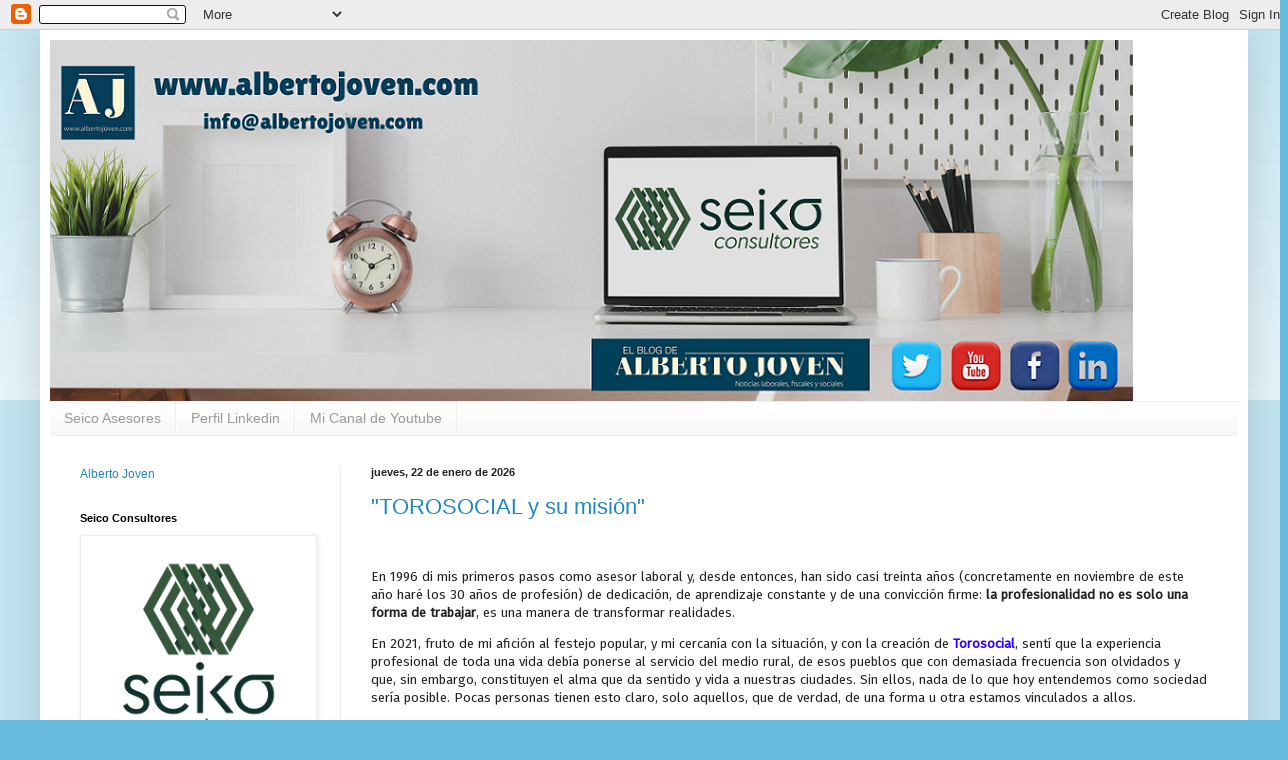

--- FILE ---
content_type: text/html; charset=UTF-8
request_url: https://www.albertojoven.com/
body_size: 27602
content:
<!DOCTYPE html>
<html class='v2' dir='ltr' lang='es'>
<head>
<link href='https://www.blogger.com/static/v1/widgets/335934321-css_bundle_v2.css' rel='stylesheet' type='text/css'/>
<meta content='width=1100' name='viewport'/>
<meta content='text/html; charset=UTF-8' http-equiv='Content-Type'/>
<meta content='blogger' name='generator'/>
<link href='https://www.albertojoven.com/favicon.ico' rel='icon' type='image/x-icon'/>
<link href='https://www.albertojoven.com/' rel='canonical'/>
<link rel="alternate" type="application/atom+xml" title="El Blog de Alberto Joven - Atom" href="https://www.albertojoven.com/feeds/posts/default" />
<link rel="alternate" type="application/rss+xml" title="El Blog de Alberto Joven - RSS" href="https://www.albertojoven.com/feeds/posts/default?alt=rss" />
<link rel="service.post" type="application/atom+xml" title="El Blog de Alberto Joven - Atom" href="https://www.blogger.com/feeds/2263965352078274248/posts/default" />
<link rel="me" href="https://www.blogger.com/profile/14964991279620855130" />
<!--Can't find substitution for tag [blog.ieCssRetrofitLinks]-->
<meta content='- Seico Consultores -
- PosicionaTuMarca.com -

Asesor Laboral - RRHH - Emprendedor - Innovación - RRSS - #SeicoConsultores - #PosicionaTuMarca' name='description'/>
<meta content='https://www.albertojoven.com/' property='og:url'/>
<meta content='El Blog de Alberto Joven' property='og:title'/>
<meta content='- Seico Consultores -
- PosicionaTuMarca.com -

Asesor Laboral - RRHH - Emprendedor - Innovación - RRSS - #SeicoConsultores - #PosicionaTuMarca' property='og:description'/>
<title>El Blog de Alberto Joven</title>
<style id='page-skin-1' type='text/css'><!--
/*
-----------------------------------------------
Blogger Template Style
Name:     Simple
Designer: Blogger
URL:      www.blogger.com
----------------------------------------------- */
/* Content
----------------------------------------------- */
body {
font: normal normal 12px Arial, Tahoma, Helvetica, FreeSans, sans-serif;
color: #222222;
background: #66bbdd none repeat scroll top left;
padding: 0 40px 40px 40px;
}
html body .region-inner {
min-width: 0;
max-width: 100%;
width: auto;
}
h2 {
font-size: 22px;
}
a:link {
text-decoration:none;
color: #2288bb;
}
a:visited {
text-decoration:none;
color: #888888;
}
a:hover {
text-decoration:underline;
color: #33aaff;
}
.body-fauxcolumn-outer .fauxcolumn-inner {
background: transparent url(https://resources.blogblog.com/blogblog/data/1kt/simple/body_gradient_tile_light.png) repeat scroll top left;
_background-image: none;
}
.body-fauxcolumn-outer .cap-top {
position: absolute;
z-index: 1;
height: 400px;
width: 100%;
}
.body-fauxcolumn-outer .cap-top .cap-left {
width: 100%;
background: transparent url(https://resources.blogblog.com/blogblog/data/1kt/simple/gradients_light.png) repeat-x scroll top left;
_background-image: none;
}
.content-outer {
-moz-box-shadow: 0 0 40px rgba(0, 0, 0, .15);
-webkit-box-shadow: 0 0 5px rgba(0, 0, 0, .15);
-goog-ms-box-shadow: 0 0 10px #333333;
box-shadow: 0 0 40px rgba(0, 0, 0, .15);
margin-bottom: 1px;
}
.content-inner {
padding: 10px 10px;
}
.content-inner {
background-color: #ffffff;
}
/* Header
----------------------------------------------- */
.header-outer {
background: transparent none repeat-x scroll 0 -400px;
_background-image: none;
}
.Header h1 {
font: normal normal 60px Arial, Tahoma, Helvetica, FreeSans, sans-serif;
color: #3399bb;
text-shadow: -1px -1px 1px rgba(0, 0, 0, .2);
}
.Header h1 a {
color: #3399bb;
}
.Header .description {
font-size: 140%;
color: #777777;
}
.header-inner .Header .titlewrapper {
padding: 22px 30px;
}
.header-inner .Header .descriptionwrapper {
padding: 0 30px;
}
/* Tabs
----------------------------------------------- */
.tabs-inner .section:first-child {
border-top: 1px solid #eeeeee;
}
.tabs-inner .section:first-child ul {
margin-top: -1px;
border-top: 1px solid #eeeeee;
border-left: 0 solid #eeeeee;
border-right: 0 solid #eeeeee;
}
.tabs-inner .widget ul {
background: #f5f5f5 url(https://resources.blogblog.com/blogblog/data/1kt/simple/gradients_light.png) repeat-x scroll 0 -800px;
_background-image: none;
border-bottom: 1px solid #eeeeee;
margin-top: 0;
margin-left: -30px;
margin-right: -30px;
}
.tabs-inner .widget li a {
display: inline-block;
padding: .6em 1em;
font: normal normal 14px Arial, Tahoma, Helvetica, FreeSans, sans-serif;
color: #999999;
border-left: 1px solid #ffffff;
border-right: 1px solid #eeeeee;
}
.tabs-inner .widget li:first-child a {
border-left: none;
}
.tabs-inner .widget li.selected a, .tabs-inner .widget li a:hover {
color: #000000;
background-color: #eeeeee;
text-decoration: none;
}
/* Columns
----------------------------------------------- */
.main-outer {
border-top: 0 solid #eeeeee;
}
.fauxcolumn-left-outer .fauxcolumn-inner {
border-right: 1px solid #eeeeee;
}
.fauxcolumn-right-outer .fauxcolumn-inner {
border-left: 1px solid #eeeeee;
}
/* Headings
----------------------------------------------- */
div.widget > h2,
div.widget h2.title {
margin: 0 0 1em 0;
font: normal bold 11px Arial, Tahoma, Helvetica, FreeSans, sans-serif;
color: #000000;
}
/* Widgets
----------------------------------------------- */
.widget .zippy {
color: #999999;
text-shadow: 2px 2px 1px rgba(0, 0, 0, .1);
}
.widget .popular-posts ul {
list-style: none;
}
/* Posts
----------------------------------------------- */
h2.date-header {
font: normal bold 11px Arial, Tahoma, Helvetica, FreeSans, sans-serif;
}
.date-header span {
background-color: transparent;
color: #222222;
padding: inherit;
letter-spacing: inherit;
margin: inherit;
}
.main-inner {
padding-top: 30px;
padding-bottom: 30px;
}
.main-inner .column-center-inner {
padding: 0 15px;
}
.main-inner .column-center-inner .section {
margin: 0 15px;
}
.post {
margin: 0 0 25px 0;
}
h3.post-title, .comments h4 {
font: normal normal 22px Arial, Tahoma, Helvetica, FreeSans, sans-serif;
margin: .75em 0 0;
}
.post-body {
font-size: 110%;
line-height: 1.4;
position: relative;
}
.post-body img, .post-body .tr-caption-container, .Profile img, .Image img,
.BlogList .item-thumbnail img {
padding: 2px;
background: #ffffff;
border: 1px solid #eeeeee;
-moz-box-shadow: 1px 1px 5px rgba(0, 0, 0, .1);
-webkit-box-shadow: 1px 1px 5px rgba(0, 0, 0, .1);
box-shadow: 1px 1px 5px rgba(0, 0, 0, .1);
}
.post-body img, .post-body .tr-caption-container {
padding: 5px;
}
.post-body .tr-caption-container {
color: #222222;
}
.post-body .tr-caption-container img {
padding: 0;
background: transparent;
border: none;
-moz-box-shadow: 0 0 0 rgba(0, 0, 0, .1);
-webkit-box-shadow: 0 0 0 rgba(0, 0, 0, .1);
box-shadow: 0 0 0 rgba(0, 0, 0, .1);
}
.post-header {
margin: 0 0 1.5em;
line-height: 1.6;
font-size: 90%;
}
.post-footer {
margin: 20px -2px 0;
padding: 5px 10px;
color: #666666;
background-color: #f9f9f9;
border-bottom: 1px solid #eeeeee;
line-height: 1.6;
font-size: 90%;
}
#comments .comment-author {
padding-top: 1.5em;
border-top: 1px solid #eeeeee;
background-position: 0 1.5em;
}
#comments .comment-author:first-child {
padding-top: 0;
border-top: none;
}
.avatar-image-container {
margin: .2em 0 0;
}
#comments .avatar-image-container img {
border: 1px solid #eeeeee;
}
/* Comments
----------------------------------------------- */
.comments .comments-content .icon.blog-author {
background-repeat: no-repeat;
background-image: url([data-uri]);
}
.comments .comments-content .loadmore a {
border-top: 1px solid #999999;
border-bottom: 1px solid #999999;
}
.comments .comment-thread.inline-thread {
background-color: #f9f9f9;
}
.comments .continue {
border-top: 2px solid #999999;
}
/* Accents
---------------------------------------------- */
.section-columns td.columns-cell {
border-left: 1px solid #eeeeee;
}
.blog-pager {
background: transparent none no-repeat scroll top center;
}
.blog-pager-older-link, .home-link,
.blog-pager-newer-link {
background-color: #ffffff;
padding: 5px;
}
.footer-outer {
border-top: 0 dashed #bbbbbb;
}
/* Mobile
----------------------------------------------- */
body.mobile  {
background-size: auto;
}
.mobile .body-fauxcolumn-outer {
background: transparent none repeat scroll top left;
}
.mobile .body-fauxcolumn-outer .cap-top {
background-size: 100% auto;
}
.mobile .content-outer {
-webkit-box-shadow: 0 0 3px rgba(0, 0, 0, .15);
box-shadow: 0 0 3px rgba(0, 0, 0, .15);
}
.mobile .tabs-inner .widget ul {
margin-left: 0;
margin-right: 0;
}
.mobile .post {
margin: 0;
}
.mobile .main-inner .column-center-inner .section {
margin: 0;
}
.mobile .date-header span {
padding: 0.1em 10px;
margin: 0 -10px;
}
.mobile h3.post-title {
margin: 0;
}
.mobile .blog-pager {
background: transparent none no-repeat scroll top center;
}
.mobile .footer-outer {
border-top: none;
}
.mobile .main-inner, .mobile .footer-inner {
background-color: #ffffff;
}
.mobile-index-contents {
color: #222222;
}
.mobile-link-button {
background-color: #2288bb;
}
.mobile-link-button a:link, .mobile-link-button a:visited {
color: #ffffff;
}
.mobile .tabs-inner .section:first-child {
border-top: none;
}
.mobile .tabs-inner .PageList .widget-content {
background-color: #eeeeee;
color: #000000;
border-top: 1px solid #eeeeee;
border-bottom: 1px solid #eeeeee;
}
.mobile .tabs-inner .PageList .widget-content .pagelist-arrow {
border-left: 1px solid #eeeeee;
}

--></style>
<style id='template-skin-1' type='text/css'><!--
body {
min-width: 1208px;
}
.content-outer, .content-fauxcolumn-outer, .region-inner {
min-width: 1208px;
max-width: 1208px;
_width: 1208px;
}
.main-inner .columns {
padding-left: 291px;
padding-right: 0px;
}
.main-inner .fauxcolumn-center-outer {
left: 291px;
right: 0px;
/* IE6 does not respect left and right together */
_width: expression(this.parentNode.offsetWidth -
parseInt("291px") -
parseInt("0px") + 'px');
}
.main-inner .fauxcolumn-left-outer {
width: 291px;
}
.main-inner .fauxcolumn-right-outer {
width: 0px;
}
.main-inner .column-left-outer {
width: 291px;
right: 100%;
margin-left: -291px;
}
.main-inner .column-right-outer {
width: 0px;
margin-right: -0px;
}
#layout {
min-width: 0;
}
#layout .content-outer {
min-width: 0;
width: 800px;
}
#layout .region-inner {
min-width: 0;
width: auto;
}
body#layout div.add_widget {
padding: 8px;
}
body#layout div.add_widget a {
margin-left: 32px;
}
--></style>
<script type='text/javascript'>
        (function(i,s,o,g,r,a,m){i['GoogleAnalyticsObject']=r;i[r]=i[r]||function(){
        (i[r].q=i[r].q||[]).push(arguments)},i[r].l=1*new Date();a=s.createElement(o),
        m=s.getElementsByTagName(o)[0];a.async=1;a.src=g;m.parentNode.insertBefore(a,m)
        })(window,document,'script','https://www.google-analytics.com/analytics.js','ga');
        ga('create', 'UA-32987419-1', 'auto', 'blogger');
        ga('blogger.send', 'pageview');
      </script>
<link href='https://www.blogger.com/dyn-css/authorization.css?targetBlogID=2263965352078274248&amp;zx=8209c17c-0506-4555-ac66-cd4d430966d5' media='none' onload='if(media!=&#39;all&#39;)media=&#39;all&#39;' rel='stylesheet'/><noscript><link href='https://www.blogger.com/dyn-css/authorization.css?targetBlogID=2263965352078274248&amp;zx=8209c17c-0506-4555-ac66-cd4d430966d5' rel='stylesheet'/></noscript>
<meta name='google-adsense-platform-account' content='ca-host-pub-1556223355139109'/>
<meta name='google-adsense-platform-domain' content='blogspot.com'/>

<link rel="stylesheet" href="https://fonts.googleapis.com/css2?display=swap&family=Lora&family=Fira+Sans"></head>
<body class='loading variant-pale'>
<div class='navbar section' id='navbar' name='Barra de navegación'><div class='widget Navbar' data-version='1' id='Navbar1'><script type="text/javascript">
    function setAttributeOnload(object, attribute, val) {
      if(window.addEventListener) {
        window.addEventListener('load',
          function(){ object[attribute] = val; }, false);
      } else {
        window.attachEvent('onload', function(){ object[attribute] = val; });
      }
    }
  </script>
<div id="navbar-iframe-container"></div>
<script type="text/javascript" src="https://apis.google.com/js/platform.js"></script>
<script type="text/javascript">
      gapi.load("gapi.iframes:gapi.iframes.style.bubble", function() {
        if (gapi.iframes && gapi.iframes.getContext) {
          gapi.iframes.getContext().openChild({
              url: 'https://www.blogger.com/navbar/2263965352078274248?origin\x3dhttps://www.albertojoven.com',
              where: document.getElementById("navbar-iframe-container"),
              id: "navbar-iframe"
          });
        }
      });
    </script><script type="text/javascript">
(function() {
var script = document.createElement('script');
script.type = 'text/javascript';
script.src = '//pagead2.googlesyndication.com/pagead/js/google_top_exp.js';
var head = document.getElementsByTagName('head')[0];
if (head) {
head.appendChild(script);
}})();
</script>
</div></div>
<div itemscope='itemscope' itemtype='http://schema.org/Blog' style='display: none;'>
<meta content='El Blog de Alberto Joven' itemprop='name'/>
<meta content='- Seico Consultores -
- PosicionaTuMarca.com -

Asesor Laboral - RRHH - Emprendedor - Innovación - RRSS - #SeicoConsultores - #PosicionaTuMarca' itemprop='description'/>
</div>
<div class='body-fauxcolumns'>
<div class='fauxcolumn-outer body-fauxcolumn-outer'>
<div class='cap-top'>
<div class='cap-left'></div>
<div class='cap-right'></div>
</div>
<div class='fauxborder-left'>
<div class='fauxborder-right'></div>
<div class='fauxcolumn-inner'>
</div>
</div>
<div class='cap-bottom'>
<div class='cap-left'></div>
<div class='cap-right'></div>
</div>
</div>
</div>
<div class='content'>
<div class='content-fauxcolumns'>
<div class='fauxcolumn-outer content-fauxcolumn-outer'>
<div class='cap-top'>
<div class='cap-left'></div>
<div class='cap-right'></div>
</div>
<div class='fauxborder-left'>
<div class='fauxborder-right'></div>
<div class='fauxcolumn-inner'>
</div>
</div>
<div class='cap-bottom'>
<div class='cap-left'></div>
<div class='cap-right'></div>
</div>
</div>
</div>
<div class='content-outer'>
<div class='content-cap-top cap-top'>
<div class='cap-left'></div>
<div class='cap-right'></div>
</div>
<div class='fauxborder-left content-fauxborder-left'>
<div class='fauxborder-right content-fauxborder-right'></div>
<div class='content-inner'>
<header>
<div class='header-outer'>
<div class='header-cap-top cap-top'>
<div class='cap-left'></div>
<div class='cap-right'></div>
</div>
<div class='fauxborder-left header-fauxborder-left'>
<div class='fauxborder-right header-fauxborder-right'></div>
<div class='region-inner header-inner'>
<div class='header section' id='header' name='Cabecera'><div class='widget Header' data-version='1' id='Header1'>
<div id='header-inner'>
<a href='https://www.albertojoven.com/' style='display: block'>
<img alt='El Blog de Alberto Joven' height='361px; ' id='Header1_headerimg' src='https://blogger.googleusercontent.com/img/b/R29vZ2xl/AVvXsEiEyQKP6bc4W9U7B09Sj-BviuQ8M704pZIwAu_VfcaHd-J_ktQoTo3CyCviZRBE7Fw-LK1KZVRM3FSti90ly5-EvxuREmLgbAbFev9uV7CsKSFyTVsatHqjxyism1PArJE4WQS189WGJyk/s1600/Copia+de+Copia+de+BLOG+ALBERTO+JOVEN+%25283%2529.png' style='display: block' width='1083px; '/>
</a>
</div>
</div></div>
</div>
</div>
<div class='header-cap-bottom cap-bottom'>
<div class='cap-left'></div>
<div class='cap-right'></div>
</div>
</div>
</header>
<div class='tabs-outer'>
<div class='tabs-cap-top cap-top'>
<div class='cap-left'></div>
<div class='cap-right'></div>
</div>
<div class='fauxborder-left tabs-fauxborder-left'>
<div class='fauxborder-right tabs-fauxborder-right'></div>
<div class='region-inner tabs-inner'>
<div class='tabs section' id='crosscol' name='Multicolumnas'><div class='widget PageList' data-version='1' id='PageList2'>
<h2>Mi Blog</h2>
<div class='widget-content'>
<ul>
<li>
<a href='http://www.seicoasesores.es'>Seico Asesores</a>
</li>
<li>
<a href='http://www.linkedin.com/in/albertojoven'>Perfil Linkedin</a>
</li>
<li>
<a href='https://www.youtube.com/channel/UCvIIAwOS_zZrtCIEO8iCfpQ'>Mi Canal de Youtube</a>
</li>
</ul>
<div class='clear'></div>
</div>
</div></div>
<div class='tabs no-items section' id='crosscol-overflow' name='Cross-Column 2'></div>
</div>
</div>
<div class='tabs-cap-bottom cap-bottom'>
<div class='cap-left'></div>
<div class='cap-right'></div>
</div>
</div>
<div class='main-outer'>
<div class='main-cap-top cap-top'>
<div class='cap-left'></div>
<div class='cap-right'></div>
</div>
<div class='fauxborder-left main-fauxborder-left'>
<div class='fauxborder-right main-fauxborder-right'></div>
<div class='region-inner main-inner'>
<div class='columns fauxcolumns'>
<div class='fauxcolumn-outer fauxcolumn-center-outer'>
<div class='cap-top'>
<div class='cap-left'></div>
<div class='cap-right'></div>
</div>
<div class='fauxborder-left'>
<div class='fauxborder-right'></div>
<div class='fauxcolumn-inner'>
</div>
</div>
<div class='cap-bottom'>
<div class='cap-left'></div>
<div class='cap-right'></div>
</div>
</div>
<div class='fauxcolumn-outer fauxcolumn-left-outer'>
<div class='cap-top'>
<div class='cap-left'></div>
<div class='cap-right'></div>
</div>
<div class='fauxborder-left'>
<div class='fauxborder-right'></div>
<div class='fauxcolumn-inner'>
</div>
</div>
<div class='cap-bottom'>
<div class='cap-left'></div>
<div class='cap-right'></div>
</div>
</div>
<div class='fauxcolumn-outer fauxcolumn-right-outer'>
<div class='cap-top'>
<div class='cap-left'></div>
<div class='cap-right'></div>
</div>
<div class='fauxborder-left'>
<div class='fauxborder-right'></div>
<div class='fauxcolumn-inner'>
</div>
</div>
<div class='cap-bottom'>
<div class='cap-left'></div>
<div class='cap-right'></div>
</div>
</div>
<!-- corrects IE6 width calculation -->
<div class='columns-inner'>
<div class='column-center-outer'>
<div class='column-center-inner'>
<div class='main section' id='main' name='Principal'><div class='widget Blog' data-version='1' id='Blog1'>
<div class='blog-posts hfeed'>

          <div class="date-outer">
        
<h2 class='date-header'><span>jueves, 22 de enero de 2026</span></h2>

          <div class="date-posts">
        
<div class='post-outer'>
<div class='post hentry uncustomized-post-template' itemprop='blogPost' itemscope='itemscope' itemtype='http://schema.org/BlogPosting'>
<meta content='https://blogger.googleusercontent.com/img/b/R29vZ2xl/AVvXsEiLc2yEz4jcN829REpfl7IuH1j3h62qu9MvJII1tlH8aUPzQ7ererbzIBqY5fRMwOpPKnBmTnFfblFa0UUkMsXTzm0hpRpRBs_guz1jsCNLhYG_061UGgaCew6EdGRQa-egD_8WP9yvSCBFENZ_SbNUm-AxYGg9p8taULGP7Lfu3y7iQjsNYLKd8A22oOo/w568-h400/Torosocial%20y%20su%20mision%20(1).png' itemprop='image_url'/>
<meta content='2263965352078274248' itemprop='blogId'/>
<meta content='104414604534381919' itemprop='postId'/>
<a name='104414604534381919'></a>
<h3 class='post-title entry-title' itemprop='name'>
<a href='https://www.albertojoven.com/2026/01/torosocial-mision.html'>"TOROSOCIAL y su misión"</a>
</h3>
<div class='post-header'>
<div class='post-header-line-1'></div>
</div>
<div class='post-body entry-content' id='post-body-104414604534381919' itemprop='articleBody'>
<p>&nbsp;</p><p><span style="font-family: &quot;Fira Sans&quot;;">En 1996 di mis primeros pasos como asesor laboral y, desde entonces, han sido casi treinta años (concretamente en noviembre de este año haré los 30 años de profesión) de dedicación, de aprendizaje constante y de una convicción firme: <b>la profesionalidad no es solo una forma de trabajar</b>, es una manera de transformar realidades.&nbsp;</span></p>
<p data-end="822" data-start="486"><span style="font-family: Fira Sans;">En 2021, fruto de mi afición al festejo popular, y mi cercanía con la situación, y con la creación de <a href="https://www.torosocial.es/" target="_blank"><span style="color: #2b00fe;"><b>Torosocial</b></span></a>, sentí que la experiencia profesional de toda una vida debía ponerse al servicio del medio rural, de esos pueblos que con demasiada frecuencia son olvidados y que, sin embargo, constituyen el alma que da sentido y vida a nuestras ciudades. Sin ellos, nada de lo que hoy entendemos como sociedad sería posible. Pocas personas tienen esto claro, solo aquellos, que de verdad, de una forma u otra estamos vinculados a allos.</span></p>
<p data-end="1133" data-start="824"><span style="font-family: Fira Sans;">A partir de ahi, y junto a<b><span style="color: #2b00fe;"> <a href="https://www.linkedin.com/in/imanolsanchezvizcor/?originalSubdomain=es" target="_blank">Imanol Sánchez</a></span></b>, socio y compañero de camino y batallas en esta aventura, y con un equipo que asume cada directriz con compromiso y pasión, hemos ido intentando cambiar, o más bien, ordenar las reglas del juego. Donde antes lo legal, lo jurídico, lo administrativo, se percibía como algo ajeno o incluso incómodo, hoy es motivo de orgullo que sea lo normal, lo esperado y lo correcto. Sin duda, ese es el camino.</span></p><p data-end="1133" data-start="824"><span style="font-family: Fira Sans;"><br /></span></p><p data-end="1133" data-start="824"></p><div class="separator" style="clear: both; text-align: center;"><br /><div class="separator" style="clear: both; text-align: center;"><a href="https://blogger.googleusercontent.com/img/b/R29vZ2xl/AVvXsEiLc2yEz4jcN829REpfl7IuH1j3h62qu9MvJII1tlH8aUPzQ7ererbzIBqY5fRMwOpPKnBmTnFfblFa0UUkMsXTzm0hpRpRBs_guz1jsCNLhYG_061UGgaCew6EdGRQa-egD_8WP9yvSCBFENZ_SbNUm-AxYGg9p8taULGP7Lfu3y7iQjsNYLKd8A22oOo/s2000/Torosocial%20y%20su%20mision%20(1).png" imageanchor="1" style="margin-left: 1em; margin-right: 1em;"><img border="0" data-original-height="1414" data-original-width="2000" height="400" src="https://blogger.googleusercontent.com/img/b/R29vZ2xl/AVvXsEiLc2yEz4jcN829REpfl7IuH1j3h62qu9MvJII1tlH8aUPzQ7ererbzIBqY5fRMwOpPKnBmTnFfblFa0UUkMsXTzm0hpRpRBs_guz1jsCNLhYG_061UGgaCew6EdGRQa-egD_8WP9yvSCBFENZ_SbNUm-AxYGg9p8taULGP7Lfu3y7iQjsNYLKd8A22oOo/w568-h400/Torosocial%20y%20su%20mision%20(1).png" width="568" /></a></div></div><br /><span style="font-family: Fira Sans;"><br /></span><p></p>
<p data-end="1389" data-start="1135"><span style="font-family: Fira Sans;">Sé que, en ocasiones, puede parecer que ponemos barreras, trabas, pero esas barreras no son un freno, sino un impulso, la garantía de que cada persona pueda disfrutar con seguridad, tranquilidad y respeto por las normas. Porque proteger no es limitar, es cuidar. No tengo ninguna duda. Como decía un buen amigo mio, un buen asesoramiento no limita, no es un freno, sino que es un "airbag" de seguridad ante cualquier imprevisto.</span></p>
<p data-end="1643" data-start="1391"><span style="font-family: Fira Sans;">En esta temporada 2026 siento, con especial claridad, que damos un salto definitivo. Un paso adelante que consolida un modelo en el que la tradición y la responsabilidad caminan juntas, y en el que el medio rural ocupa el lugar que siempre debió tener. Seamos conscientes de lo que tenemos entre manos, y busquemos la tranquilidad que requiere la situación.&nbsp;</span></p>
<p data-end="1912" data-start="1645"><span style="font-family: Fira Sans;">Torosocial no es solo una empresa. Es la certeza de que, mientras otros celebran, nosotros velamos por la tranquilidad de todos. Es estar ahí, de la mano de la administración, haciendo posible que lo que ayer parecía imposible hoy sea un motivo de orgullo compartido.</span></p><p data-end="1912" data-start="1645"><span style="font-family: Fira Sans;">Nunca habrá mejor sitio, que vernos en los pueblos</span></p><p><span style="font-family: Fira Sans;"><br /></span></p><p data-end="6970" data-is-last-node="" data-is-only-node="" data-start="5912"><b style="text-align: justify;"><span style="font-family: Fira Sans;">Alberto Joven</span></b></p><p></p><p><span style="font-family: Fira Sans;"><b><span style="color: blue;">📧</span></b><span><b><span style="color: blue;">&nbsp;<a href="mailto:info@albertojoven.com" style="color: #d78888; text-decoration-line: none;">info@albertojoven.com<br /></a></span></b></span><b><span style="color: blue;">📧&nbsp;</span></b><span><b><span style="color: blue;"><a href="mailto:ajoven@seicoasesores.com" style="color: #d78888; text-decoration-line: none;">ajoven@seicoasesores.com<br /></a></span></b></span><span style="color: blue;">👉&nbsp;</span><span><span style="color: blue;"><a href="http://www.albertojoven.com/" style="color: blue; text-decoration-line: none;">www.albertojoven.com</a></span><br /></span><span style="color: blue;">👉&nbsp;</span><span><a href="http://www.seicoasesores.com/" style="color: blue; text-decoration-line: none;" target="_blank">www.seicoasesores.com</a></span></span></p>
<div style='clear: both;'></div>
</div>
<div class='post-footer'>
<div class='post-footer-line post-footer-line-1'>
<span class='post-author vcard'>
Posted by
<span class='fn' itemprop='author' itemscope='itemscope' itemtype='http://schema.org/Person'>
<meta content='https://www.blogger.com/profile/14964991279620855130' itemprop='url'/>
<a class='g-profile' href='https://www.blogger.com/profile/14964991279620855130' rel='author' title='author profile'>
<span itemprop='name'>albertojoven.com</span>
</a>
</span>
</span>
<span class='post-timestamp'>
at
<meta content='https://www.albertojoven.com/2026/01/torosocial-mision.html' itemprop='url'/>
<a class='timestamp-link' href='https://www.albertojoven.com/2026/01/torosocial-mision.html' rel='bookmark' title='permanent link'><abbr class='published' itemprop='datePublished' title='2026-01-22T21:42:00+01:00'>jueves, enero 22, 2026</abbr></a>
</span>
<span class='post-comment-link'>
<a class='comment-link' href='https://www.albertojoven.com/2026/01/torosocial-mision.html#comment-form' onclick=''>
No hay comentarios:
  </a>
</span>
<span class='post-icons'>
<span class='item-action'>
<a href='https://www.blogger.com/email-post/2263965352078274248/104414604534381919' title='Enviar entrada por correo electrónico'>
<img alt='' class='icon-action' height='13' src='https://resources.blogblog.com/img/icon18_email.gif' width='18'/>
</a>
</span>
</span>
<div class='post-share-buttons goog-inline-block'>
<a class='goog-inline-block share-button sb-email' href='https://www.blogger.com/share-post.g?blogID=2263965352078274248&postID=104414604534381919&target=email' target='_blank' title='Enviar por correo electrónico'><span class='share-button-link-text'>Enviar por correo electrónico</span></a><a class='goog-inline-block share-button sb-blog' href='https://www.blogger.com/share-post.g?blogID=2263965352078274248&postID=104414604534381919&target=blog' onclick='window.open(this.href, "_blank", "height=270,width=475"); return false;' target='_blank' title='Escribe un blog'><span class='share-button-link-text'>Escribe un blog</span></a><a class='goog-inline-block share-button sb-twitter' href='https://www.blogger.com/share-post.g?blogID=2263965352078274248&postID=104414604534381919&target=twitter' target='_blank' title='Compartir en X'><span class='share-button-link-text'>Compartir en X</span></a><a class='goog-inline-block share-button sb-facebook' href='https://www.blogger.com/share-post.g?blogID=2263965352078274248&postID=104414604534381919&target=facebook' onclick='window.open(this.href, "_blank", "height=430,width=640"); return false;' target='_blank' title='Compartir con Facebook'><span class='share-button-link-text'>Compartir con Facebook</span></a><a class='goog-inline-block share-button sb-pinterest' href='https://www.blogger.com/share-post.g?blogID=2263965352078274248&postID=104414604534381919&target=pinterest' target='_blank' title='Compartir en Pinterest'><span class='share-button-link-text'>Compartir en Pinterest</span></a>
</div>
</div>
<div class='post-footer-line post-footer-line-2'>
<span class='post-labels'>
</span>
</div>
<div class='post-footer-line post-footer-line-3'>
<span class='post-location'>
</span>
</div>
</div>
</div>
</div>

          </div></div>
        

          <div class="date-outer">
        
<h2 class='date-header'><span>martes, 30 de diciembre de 2025</span></h2>

          <div class="date-posts">
        
<div class='post-outer'>
<div class='post hentry uncustomized-post-template' itemprop='blogPost' itemscope='itemscope' itemtype='http://schema.org/BlogPosting'>
<meta content='https://blogger.googleusercontent.com/img/b/R29vZ2xl/AVvXsEhxRqo9XJ-dcoh_PI9umSKN_fbzoVvu5OVGqThI699UythkAHIwno0WACysXDWFGn3rRai78d0TktzEAPcsGY6s6y-1UccGjy0GLH4Wgl8KQBbbiC907mBJWeud_7K3KyLJf06SXx7BilIDF0VeqWxZZdNgajt9KlY6zjul2BuWry_iVfl2M3Scu5P2xTc/w572-h404/feliz%202026.png' itemprop='image_url'/>
<meta content='2263965352078274248' itemprop='blogId'/>
<meta content='526514604827241856' itemprop='postId'/>
<a name='526514604827241856'></a>
<h3 class='post-title entry-title' itemprop='name'>
<a href='https://www.albertojoven.com/2025/12/balance2026.html'>Más balances y menos propósitos</a>
</h3>
<div class='post-header'>
<div class='post-header-line-1'></div>
</div>
<div class='post-body entry-content' id='post-body-526514604827241856' itemprop='articleBody'>
<p><b><span style="font-family: &quot;Fira Sans&quot;;">Llegamos al final del año y, como casi siempre, parece que toca pararse a pensar en propósitos. En todo lo que </span><em data-end="355" data-start="343" style="font-family: &quot;Fira Sans&quot;;">deberíamos</em><span style="font-family: &quot;Fira Sans&quot;;"> hacer el año que viene, en cómo queremos que sea el 2026.</span></b></p><p data-end="557" data-start="232"><span style="font-family: Fira Sans;">Sin embargo, cada vez tengo más claro que antes de mirar hacia delante conviene mirar hacia atrás, con calma, sin trampas, con honestidad.</span></p>
<p data-end="642" data-start="559"><span style="font-family: Fira Sans;">Por eso este año me quedo con una idea muy simple: más balances y menos propósitos.</span></p>
<p data-end="975" data-start="644"><span style="font-family: Fira Sans;">Porque el balance no se hace de cara a la galería, el balance se hace a solas. Es ese ejercicio incómodo en el que repasas lo vivido y te das cuenta de que ha habido momentos muy buenos&#8230; y otros en los que has ido justo de fuerzas. Días en los que todo fluía y otros en los que levantarse ya era, en sí mismo, una pequeña victoria.</span></p>
<p data-end="1359" data-start="977"><span style="font-family: Fira Sans;">2025 ha sido un año intenso. Un año de muchas batallas, de decisiones que no siempre eran fáciles y de seguir adelante incluso cuando las ganas no acompañaban del todo, pero se seguía.&nbsp;</span></p><p data-end="1359" data-start="977"><span style="font-family: &quot;Fira Sans&quot;;">Hay dos puntos que considero claves:</span></p><p data-end="1359" data-start="977"></p><ol style="text-align: left;"><li><span style="font-family: &quot;Fira Sans&quot;;">Cuando apuestas por tu proyecto, por tu trabajo y por tu forma de entender la vida profesional, sabes que no caminas solo.&nbsp;</span></li><li><span style="font-family: &quot;Fira Sans&quot;;">Cuando hay personas que confían en ti, rendirse no es una opción.</span></li></ol><p></p>
<p data-end="1705" data-start="1361"><span style="font-family: Fira Sans;">Este año me ha reafirmado en algo que llevo tiempo creyendo: los resultados llegan cuando hay trabajo, esfuerzo y constancia, pero también cuando los proyectos se construyen sobre cimientos sólidos. Nada duradero se levanta deprisa, nada serio se sostiene sin base, por supuesto, todo lo que merece la pena exige tiempo, cabeza y muchas horas que nadie ve.</span></p>
<p data-end="2051" data-start="1707"><span style="font-family: Fira Sans;">&#161;Ojo! y es duro reconocerlo, pero también exige renuncias. Hacer balance es aceptar que, en ese camino, a veces dejamos cosas importantes en segundo plano, la familia, la pareja, los hijos, los padres, no porque no importen, sino porque el día a día, las responsabilidades y la presión nos van arrastrando. Reconocerlo no es castigarse; es tomar conciencia para hacerlo mejor.</span></p><p data-end="2051" data-start="1707"><span style="font-family: Fira Sans;"><br /></span></p><p data-end="2051" data-start="1707"></p><div class="separator" style="clear: both; text-align: center;"><a href="https://blogger.googleusercontent.com/img/b/R29vZ2xl/AVvXsEhxRqo9XJ-dcoh_PI9umSKN_fbzoVvu5OVGqThI699UythkAHIwno0WACysXDWFGn3rRai78d0TktzEAPcsGY6s6y-1UccGjy0GLH4Wgl8KQBbbiC907mBJWeud_7K3KyLJf06SXx7BilIDF0VeqWxZZdNgajt9KlY6zjul2BuWry_iVfl2M3Scu5P2xTc/s3250/feliz%202026.png" imageanchor="1" style="margin-left: 1em; margin-right: 1em;"><img border="0" data-original-height="2298" data-original-width="3250" height="404" src="https://blogger.googleusercontent.com/img/b/R29vZ2xl/AVvXsEhxRqo9XJ-dcoh_PI9umSKN_fbzoVvu5OVGqThI699UythkAHIwno0WACysXDWFGn3rRai78d0TktzEAPcsGY6s6y-1UccGjy0GLH4Wgl8KQBbbiC907mBJWeud_7K3KyLJf06SXx7BilIDF0VeqWxZZdNgajt9KlY6zjul2BuWry_iVfl2M3Scu5P2xTc/w572-h404/feliz%202026.png" width="572" /></a></div><br /><span style="font-family: Fira Sans;"><br /></span><p></p>
<p data-end="2360" data-start="2053"><span style="font-family: Fira Sans;">Por eso creo tanto en el balance. Porque el balance no es autoflagelarse, es aprender, es detectar en qué hemos fallado para corregirlo, y en qué hemos acertado para reforzarlo.</span></p><p data-end="2360" data-start="2053"><span style="font-family: Fira Sans;">Tengo algo muy claro, los propósitos suelen ser bonitos, pero efímeros. El balance, en cambio, es real, y desde ahí es desde donde se mejora de verdad.</span></p>
<p data-end="2658" data-start="2362"><span style="font-family: Fira Sans;">Sin duda alguna, si hay algo que este año ha dejado claro es la importancia de la salud. Sin salud no hay proyectos, ni trabajo, ni ilusión. La salud es lo que nos permite seguir aquí, seguir empujando y poder volver a leernos dentro de un año. Cuidarla no es una opción secundaria, es la base de todo lo demás.</span></p>
<p data-end="2937" data-start="2660"><span style="font-family: Fira Sans;">Al cerrar este 2025 solo me sale agradecer. A todos los que, de una forma u otra, habéis estado cerca. A los que habéis acompañado, apoyado, empujado y entendido incluso en los momentos más complicados. Gracias de verdad. Entre todos habéis contribuido a que sea un poco mejor.</span></p>
<p data-end="3192" data-start="2939"><span style="font-family: Fira Sans;">Para el 2026 no hago grandes promesas. Prefiero que la vida, el trabajo y el día a día vayan marcando el camino, pero sí tengo clara una cosa: <b><u>más balances, menos propósitos</u></b>, más conciencia y, sobre todo, más salud para poder seguir compartiendo camino.</span></p><p data-end="3192" data-start="2939"><span style="font-family: Fira Sans;">Os deseo de corazón un muy feliz 2026</span></p><p data-end="2913" data-start="2705"><b><span style="font-family: Fira Sans;">Feliz Año 2026.</span></b></p><p><span style="font-family: Fira Sans;"><br /></span></p><p><span style="font-family: Fira Sans;"><br /></span></p><p data-end="6970" data-is-last-node="" data-is-only-node="" data-start="5912"><b style="text-align: justify;"><span style="font-family: Fira Sans;">Alberto Joven</span></b></p><p></p><p><span style="font-family: Fira Sans;"><b><span style="color: blue;">📧</span></b><span><b><span style="color: blue;">&nbsp;<a href="mailto:info@albertojoven.com" style="color: #d78888; text-decoration-line: none;">info@albertojoven.com<br /></a></span></b></span><b><span style="color: blue;">📧&nbsp;</span></b><span><b><span style="color: blue;"><a href="mailto:ajoven@seicoasesores.com" style="color: #d78888; text-decoration-line: none;">ajoven@seicoasesores.com<br /></a></span></b></span><span style="color: blue;">👉&nbsp;</span><span><span style="color: blue;"><a href="http://www.albertojoven.com/" style="color: blue; text-decoration-line: none;">www.albertojoven.com</a></span><br /></span><span style="color: blue;">👉&nbsp;</span><span><a href="http://www.seicoasesores.com/" style="color: blue; text-decoration-line: none;" target="_blank">www.seicoasesores.com</a></span></span></p>
<div style='clear: both;'></div>
</div>
<div class='post-footer'>
<div class='post-footer-line post-footer-line-1'>
<span class='post-author vcard'>
Posted by
<span class='fn' itemprop='author' itemscope='itemscope' itemtype='http://schema.org/Person'>
<meta content='https://www.blogger.com/profile/14964991279620855130' itemprop='url'/>
<a class='g-profile' href='https://www.blogger.com/profile/14964991279620855130' rel='author' title='author profile'>
<span itemprop='name'>albertojoven.com</span>
</a>
</span>
</span>
<span class='post-timestamp'>
at
<meta content='https://www.albertojoven.com/2025/12/balance2026.html' itemprop='url'/>
<a class='timestamp-link' href='https://www.albertojoven.com/2025/12/balance2026.html' rel='bookmark' title='permanent link'><abbr class='published' itemprop='datePublished' title='2025-12-30T11:44:00+01:00'>martes, diciembre 30, 2025</abbr></a>
</span>
<span class='post-comment-link'>
<a class='comment-link' href='https://www.albertojoven.com/2025/12/balance2026.html#comment-form' onclick=''>
No hay comentarios:
  </a>
</span>
<span class='post-icons'>
<span class='item-action'>
<a href='https://www.blogger.com/email-post/2263965352078274248/526514604827241856' title='Enviar entrada por correo electrónico'>
<img alt='' class='icon-action' height='13' src='https://resources.blogblog.com/img/icon18_email.gif' width='18'/>
</a>
</span>
</span>
<div class='post-share-buttons goog-inline-block'>
<a class='goog-inline-block share-button sb-email' href='https://www.blogger.com/share-post.g?blogID=2263965352078274248&postID=526514604827241856&target=email' target='_blank' title='Enviar por correo electrónico'><span class='share-button-link-text'>Enviar por correo electrónico</span></a><a class='goog-inline-block share-button sb-blog' href='https://www.blogger.com/share-post.g?blogID=2263965352078274248&postID=526514604827241856&target=blog' onclick='window.open(this.href, "_blank", "height=270,width=475"); return false;' target='_blank' title='Escribe un blog'><span class='share-button-link-text'>Escribe un blog</span></a><a class='goog-inline-block share-button sb-twitter' href='https://www.blogger.com/share-post.g?blogID=2263965352078274248&postID=526514604827241856&target=twitter' target='_blank' title='Compartir en X'><span class='share-button-link-text'>Compartir en X</span></a><a class='goog-inline-block share-button sb-facebook' href='https://www.blogger.com/share-post.g?blogID=2263965352078274248&postID=526514604827241856&target=facebook' onclick='window.open(this.href, "_blank", "height=430,width=640"); return false;' target='_blank' title='Compartir con Facebook'><span class='share-button-link-text'>Compartir con Facebook</span></a><a class='goog-inline-block share-button sb-pinterest' href='https://www.blogger.com/share-post.g?blogID=2263965352078274248&postID=526514604827241856&target=pinterest' target='_blank' title='Compartir en Pinterest'><span class='share-button-link-text'>Compartir en Pinterest</span></a>
</div>
</div>
<div class='post-footer-line post-footer-line-2'>
<span class='post-labels'>
</span>
</div>
<div class='post-footer-line post-footer-line-3'>
<span class='post-location'>
</span>
</div>
</div>
</div>
</div>

          </div></div>
        

          <div class="date-outer">
        
<h2 class='date-header'><span>domingo, 21 de diciembre de 2025</span></h2>

          <div class="date-posts">
        
<div class='post-outer'>
<div class='post hentry uncustomized-post-template' itemprop='blogPost' itemscope='itemscope' itemtype='http://schema.org/BlogPosting'>
<meta content='https://blogger.googleusercontent.com/img/b/R29vZ2xl/AVvXsEh6WnlBe56DHXCs-vYbMgmHo5p8LGiIsooOlHv9TFbv5s9BCk2CbCcRzZr3n7nBPD_J5XltLyfz9Y1vjLb65RgANK9tc1NdfE7_9TCWRgxVU6hyVHJaoZ4KsssDyag0DJcWxcOSyz-Jyq8T19Dii2TnZw5oAZwt4n9wVvw_j69b6GjoYpX9Znb15KwvaTI/w550-h389/Feliz%20Navidad%202025.png' itemprop='image_url'/>
<meta content='2263965352078274248' itemprop='blogId'/>
<meta content='3208510610768275719' itemprop='postId'/>
<a name='3208510610768275719'></a>
<h3 class='post-title entry-title' itemprop='name'>
<a href='https://www.albertojoven.com/2025/12/Navidad2025.html'>Navidad... ese tiempo de reflexionar</a>
</h3>
<div class='post-header'>
<div class='post-header-line-1'></div>
</div>
<div class='post-body entry-content' id='post-body-3208510610768275719' itemprop='articleBody'>
<p>&nbsp;</p><p data-end="823" data-start="251"><span style="font-family: Fira Sans;">Vuelvo a escribir en este espacio, un rincón que abrí hace muchos años, el mismo día en que recibimos una noticia fatídica, en recuerdo de mi padre. Nació en un momento de dolor, pero también de necesidad de ordenar pensamientos, de dejar constancia y de seguir adelante. Desde entonces, este lugar ha estado conmigo, aunque el día a día &#8212;el trabajo, las responsabilidades, las urgencias&#8212; lo haya ido dejando en silencio. No por falta de cariño, sino por falta de tiempo y, quizá, porque hay momentos en los que uno necesita parar antes de volver a decir algo con sentido.</span></p><p data-end="1200" data-start="825"><span style="font-family: Fira Sans;">La Navidad tiene eso, te obliga, casi sin pedir permiso, a detenerte, a pensar, a hacer balance, a mirar el año que se va con honestidad: lo bueno, lo malo y lo regular, los retos asumidos y los conseguidos, aquello de lo que sentirse orgulloso y aquello que aún queda por corregir. Es el momento de preguntarte dónde has puesto el foco y dónde tendrás que poner la solución.</span></p><p data-end="1592" data-start="1202"><span style="font-family: Fira Sans;">Cuando lo das todo, aparecen decepciones por el camino, personas que no responden, proyectos que no salen como esperabas, esfuerzos que no siempre son reconocidos. Pero si algo he aprendido es que la clave está en mantenerse fiel a las propias ideas, seguir luchando, trabajar con constancia y rodearte de quienes caminan contigo, de los que creen, de los que suman y de los que permanecen.</span></p><p data-end="1592" data-start="1202"><span style="font-family: Fira Sans;"><br /></span></p><div class="separator" style="clear: both; text-align: center;"><a href="https://blogger.googleusercontent.com/img/b/R29vZ2xl/AVvXsEh6WnlBe56DHXCs-vYbMgmHo5p8LGiIsooOlHv9TFbv5s9BCk2CbCcRzZr3n7nBPD_J5XltLyfz9Y1vjLb65RgANK9tc1NdfE7_9TCWRgxVU6hyVHJaoZ4KsssDyag0DJcWxcOSyz-Jyq8T19Dii2TnZw5oAZwt4n9wVvw_j69b6GjoYpX9Znb15KwvaTI/s3750/Feliz%20Navidad%202025.png" style="margin-left: 1em; margin-right: 1em;"><img border="0" data-original-height="2652" data-original-width="3750" height="389" src="https://blogger.googleusercontent.com/img/b/R29vZ2xl/AVvXsEh6WnlBe56DHXCs-vYbMgmHo5p8LGiIsooOlHv9TFbv5s9BCk2CbCcRzZr3n7nBPD_J5XltLyfz9Y1vjLb65RgANK9tc1NdfE7_9TCWRgxVU6hyVHJaoZ4KsssDyag0DJcWxcOSyz-Jyq8T19Dii2TnZw5oAZwt4n9wVvw_j69b6GjoYpX9Znb15KwvaTI/w550-h389/Feliz%20Navidad%202025.png" width="550" /></a></div><br /><p data-end="1592" data-start="1202"><br /></p><p data-end="1878" data-start="1594"><span style="font-family: Fira Sans;">La Navidad también es mirar atrás y darte cuenta de quién eras, entender quién eres hoy y pensar, con cierta responsabilidad, en quién quieres ser mañana. Reconocer la evolución, los cambios, las decisiones tomadas y asumir que crecer implica aprender, equivocarse y volver a empezar.</span></p><p data-end="2346" data-start="1880"><span style="font-family: Fira Sans;">Navidad es familia, es la gente que está y la que falta, la que echas de menos y la que nunca estará, pero sigue ocupando un lugar. Es tomar conciencia de que el tiempo es limitado y de que, muchas veces, se lo robamos &#8212;sin querer&#8212; a quienes conviven con nosotros, a quienes nos acompañan en el día a día, a quienes esperan comprensión, presencia y respeto. Por eso importan tanto los pequeños gestos: un buenos días, un por favor, un gracias, un beso en la mejilla.</span></p><p data-end="2658" data-start="2348"><span style="font-family: Fira Sans;">También es un momento de reflexión silenciosa sobre todo lo que has dejado de vivir por el camino, porque elegir un rumbo implica renuncias, porque luchar y esforzarse por un proyecto, por un futuro mejor, por quienes trabajan a tu lado y por dar lo mejor a tus hijos tiene un coste. Y aun así, merece la pena.</span></p><p data-end="2703" data-start="2660"><span style="font-family: Fira Sans;">Navidad es pausa, es conciencia, es verdad.</span></p><p data-end="2913" data-start="2705"><span style="font-family: Fira Sans;">Pero no lo olvidemos, la Navidad no es solo una fecha. La Navidad también eres tú, en lo que haces, en cómo tratas a los demás y en el respeto que muestras hacia quienes comparten contigo su tiempo y su vida.</span></p><p data-end="2913" data-start="2705"><span style="font-family: Fira Sans;">Cuidar este espacio también es una forma de cuidar la memoria, las ideas y el camino recorrido. Volveré cuando tenga algo que merezca ser escrito con calma y verdad.</span></p><p>







</p><p data-end="2929" data-start="2915"><b><span style="font-family: Fira Sans;">Feliz Navidad.</span></b></p><p><span style="font-family: Fira Sans;"><br /></span></p><p><span style="font-family: Fira Sans;"><br /></span></p><p data-end="6970" data-is-last-node="" data-is-only-node="" data-start="5912"><b style="text-align: justify;"><span style="font-family: Fira Sans;">Alberto Joven</span></b></p><p></p><p><span style="font-family: Fira Sans;"><b><span style="color: blue;">📧</span></b><span><b><span style="color: blue;">&nbsp;<a href="mailto:info@albertojoven.com" style="color: #d78888; text-decoration-line: none;">info@albertojoven.com<br /></a></span></b></span><b><span style="color: blue;">📧&nbsp;</span></b><span><b><span style="color: blue;"><a href="mailto:ajoven@seicoasesores.com" style="color: #d78888; text-decoration-line: none;">ajoven@seicoasesores.com<br /></a></span></b></span><span style="color: blue;">👉&nbsp;</span><span><span style="color: blue;"><a href="http://www.albertojoven.com/" style="color: blue; text-decoration-line: none;">www.albertojoven.com</a></span><br /></span><span style="color: blue;">👉&nbsp;</span><span><a href="http://www.seicoasesores.com/" style="color: blue; text-decoration-line: none;" target="_blank">www.seicoasesores.com</a></span></span></p>
<div style='clear: both;'></div>
</div>
<div class='post-footer'>
<div class='post-footer-line post-footer-line-1'>
<span class='post-author vcard'>
Posted by
<span class='fn' itemprop='author' itemscope='itemscope' itemtype='http://schema.org/Person'>
<meta content='https://www.blogger.com/profile/14964991279620855130' itemprop='url'/>
<a class='g-profile' href='https://www.blogger.com/profile/14964991279620855130' rel='author' title='author profile'>
<span itemprop='name'>albertojoven.com</span>
</a>
</span>
</span>
<span class='post-timestamp'>
at
<meta content='https://www.albertojoven.com/2025/12/Navidad2025.html' itemprop='url'/>
<a class='timestamp-link' href='https://www.albertojoven.com/2025/12/Navidad2025.html' rel='bookmark' title='permanent link'><abbr class='published' itemprop='datePublished' title='2025-12-21T12:27:00+01:00'>domingo, diciembre 21, 2025</abbr></a>
</span>
<span class='post-comment-link'>
<a class='comment-link' href='https://www.albertojoven.com/2025/12/Navidad2025.html#comment-form' onclick=''>
No hay comentarios:
  </a>
</span>
<span class='post-icons'>
<span class='item-action'>
<a href='https://www.blogger.com/email-post/2263965352078274248/3208510610768275719' title='Enviar entrada por correo electrónico'>
<img alt='' class='icon-action' height='13' src='https://resources.blogblog.com/img/icon18_email.gif' width='18'/>
</a>
</span>
</span>
<div class='post-share-buttons goog-inline-block'>
<a class='goog-inline-block share-button sb-email' href='https://www.blogger.com/share-post.g?blogID=2263965352078274248&postID=3208510610768275719&target=email' target='_blank' title='Enviar por correo electrónico'><span class='share-button-link-text'>Enviar por correo electrónico</span></a><a class='goog-inline-block share-button sb-blog' href='https://www.blogger.com/share-post.g?blogID=2263965352078274248&postID=3208510610768275719&target=blog' onclick='window.open(this.href, "_blank", "height=270,width=475"); return false;' target='_blank' title='Escribe un blog'><span class='share-button-link-text'>Escribe un blog</span></a><a class='goog-inline-block share-button sb-twitter' href='https://www.blogger.com/share-post.g?blogID=2263965352078274248&postID=3208510610768275719&target=twitter' target='_blank' title='Compartir en X'><span class='share-button-link-text'>Compartir en X</span></a><a class='goog-inline-block share-button sb-facebook' href='https://www.blogger.com/share-post.g?blogID=2263965352078274248&postID=3208510610768275719&target=facebook' onclick='window.open(this.href, "_blank", "height=430,width=640"); return false;' target='_blank' title='Compartir con Facebook'><span class='share-button-link-text'>Compartir con Facebook</span></a><a class='goog-inline-block share-button sb-pinterest' href='https://www.blogger.com/share-post.g?blogID=2263965352078274248&postID=3208510610768275719&target=pinterest' target='_blank' title='Compartir en Pinterest'><span class='share-button-link-text'>Compartir en Pinterest</span></a>
</div>
</div>
<div class='post-footer-line post-footer-line-2'>
<span class='post-labels'>
</span>
</div>
<div class='post-footer-line post-footer-line-3'>
<span class='post-location'>
</span>
</div>
</div>
</div>
</div>

          </div></div>
        

          <div class="date-outer">
        
<h2 class='date-header'><span>miércoles, 30 de abril de 2025</span></h2>

          <div class="date-posts">
        
<div class='post-outer'>
<div class='post hentry uncustomized-post-template' itemprop='blogPost' itemscope='itemscope' itemtype='http://schema.org/BlogPosting'>
<meta content='https://blogger.googleusercontent.com/img/b/R29vZ2xl/AVvXsEhmiVciWz-hLWjg07FVfnHX65M5SbtyussbK5QjRQ7d737PGolYQafa0CmeMEchtv0Kf-kpF_A58HKQlW2xW9jvP_mIMSGcZ4DjYrMaTBvUmQ0y4CTePhOj-xmFkfByTupu0JkPY5r6I2qxF8QRTFdl1bsN_kJBxwamvGUf8op5KdVL7DQY9aavWbTDMU4/w655-h368/SALA%20ANTONIO%20BIENVENIDA.png' itemprop='image_url'/>
<meta content='2263965352078274248' itemprop='blogId'/>
<meta content='3873801968763662249' itemprop='postId'/>
<a name='3873801968763662249'></a>
<h3 class='post-title entry-title' itemprop='name'>
<a href='https://www.albertojoven.com/2025/04/11-mayo-madrid.html'>El 11 de Mayo nos vemos en Madrid</a>
</h3>
<div class='post-header'>
<div class='post-header-line-1'></div>
</div>
<div class='post-body entry-content' id='post-body-3873801968763662249' itemprop='articleBody'>
<p><b style="text-align: justify;"><span style="font-family: Fira Sans;">El
próximo domingo 11 de mayo estaré en Madrid, en la Sala Antonio Bienvenida de
Las Ventas, participando en una charla sobre los festejos taurinos populares.</span></b></p><p class="MsoNormal" style="text-align: justify;"><span style="font-family: Fira Sans;">Estaré
allí hablando de organización, de legislación, de gestión, de tradición&#8230; pero,
por encima de todo, hablaré desde el corazón puesto que yo no me considero un
profesional del toro, sino que&nbsp; soy simplemente
un aficionado, un tipo de pueblo, de Morés, que empezó organizando pequeños
festejos con más ilusión que medios, un tipo que siempre se ha sentido cómodo
en segunda fila, escuchando, aprendiendo de los que más sabían, y que nunca ha
querido dejar de ser &#8220;<b>Alberto el de Morés</b>&#8221;, ni siquiera cuando le han invitado
a hablar en lugares como este.<o:p></o:p></span></p><p class="MsoNormal" style="text-align: justify;"><span style="font-family: Fira Sans;">Gracias
a este mundo, a esta afición, he compartido muchas tardes con grandes
profesionales, pero también con peñas, con asociaciones, con personas que viven
esto de verdad. Sin duda, una de las cosas más bonitas que me ha dado este
camino ha sido el cariño de amigos por muchos lugares de España, y como no, he
de nombrar a los emboladores de Colmenar de Oreja, que han servido de nexo de
unión para poder estar aquí. No sería justo dejarme a tantos y tantos que
durante años han estado cerca de mí, acompañándome sin pedir nada a cambio.<o:p></o:p></span></p><p class="MsoNormal" style="text-align: justify;"><span style="font-family: Fira Sans;"><br /></span></p><p class="MsoNormal" style="text-align: justify;"></p><div class="separator" style="clear: both; text-align: center;"><a href="https://blogger.googleusercontent.com/img/b/R29vZ2xl/AVvXsEhmiVciWz-hLWjg07FVfnHX65M5SbtyussbK5QjRQ7d737PGolYQafa0CmeMEchtv0Kf-kpF_A58HKQlW2xW9jvP_mIMSGcZ4DjYrMaTBvUmQ0y4CTePhOj-xmFkfByTupu0JkPY5r6I2qxF8QRTFdl1bsN_kJBxwamvGUf8op5KdVL7DQY9aavWbTDMU4/s2400/SALA%20ANTONIO%20BIENVENIDA.png" style="margin-left: 1em; margin-right: 1em;"><img border="0" data-original-height="1350" data-original-width="2400" height="368" src="https://blogger.googleusercontent.com/img/b/R29vZ2xl/AVvXsEhmiVciWz-hLWjg07FVfnHX65M5SbtyussbK5QjRQ7d737PGolYQafa0CmeMEchtv0Kf-kpF_A58HKQlW2xW9jvP_mIMSGcZ4DjYrMaTBvUmQ0y4CTePhOj-xmFkfByTupu0JkPY5r6I2qxF8QRTFdl1bsN_kJBxwamvGUf8op5KdVL7DQY9aavWbTDMU4/w655-h368/SALA%20ANTONIO%20BIENVENIDA.png" width="655" /></a></div><br /><span style="font-family: Fira Sans;"><br /></span><p></p><p class="MsoNormal" style="text-align: justify;"><span style="font-family: Fira Sans;">A
día de hoy, con la ayuda de mi amigo y socio <b>Imanol Sánchez</b>, gracias al cual
estoy metido de lleno dentro de este mundo, intento aportar desde lo que sé:
desde la gestión, desde la asesoría, desde el cumplimiento normativo y el
respeto a la tradición, porque la seguridad y la calidad no deben estar reñidas
con lo que somos. Desde Torosocial, luchamos para que la fiesta siga teniendo
futuro, para que la pasión no sea incompatible con la profesionalidad. Nos
queda mucho por recorrer, pero me ilusiona que ver que algo estamos
consiguiendo&#8230;<o:p></o:p></span></p><p class="MsoNormal" style="text-align: justify;"><span style="font-family: Fira Sans;">Es
cierto, que nunca tuve valor para ponerme delante, pero siempre he sentido la
necesidad de estar cerca. Y aunque esté anunciado en un cartel, aunque me toque
hablar en una sala emblemática, mi sitio sigue siendo ese: la segunda fila, la
que permite trabajar con humildad para que esto no se pierda.<o:p></o:p></span></p><p class="MsoNormal" style="text-align: justify;"><span style="font-family: Fira Sans;">Ojalá
mis hijos, y todos los niños que vienen detrás, puedan vivir los festejos como
los vivimos nosotros. Con respeto, con emoción, con el alma encendida, porque
en muchos pueblos, donde el día a día va apagando poco a poco su llama, los
festejos populares siguen siendo una de las últimas luces que nos recuerdan
quiénes somos. <o:p></o:p></span></p><p class="MsoNormal" style="text-align: justify;"><span style="font-family: Fira Sans;">No
puedo evitarlo. Ojalá mi padre pudiera ver este cartel, puesto que, aunque esto
no sea la portada de un periódico ni el programa de mano de una gran feria,
para mí significa haber llegado a un lugar que jamás imaginé.<o:p></o:p></span></p><p data-end="6970" data-is-last-node="" data-is-only-node="" data-start="5912">













</p><p class="MsoNormal" style="text-align: justify;"><span style="font-family: Fira Sans;">Nos
vemos en Madrid, hablando de lo que más nos gusta.<o:p></o:p></span></p><p data-end="6970" data-is-last-node="" data-is-only-node="" data-start="5912"><b style="text-align: justify;"><span style="font-family: Lora;"><br /></span></b></p><p data-end="6970" data-is-last-node="" data-is-only-node="" data-start="5912"><b style="text-align: justify;"><span style="font-family: Lora;">Alberto Joven</span></b></p><p></p><p><span style="font-family: Lora;"><b><span style="color: blue;">📧</span></b><span><b><span style="color: blue;">&nbsp;<a href="mailto:info@albertojoven.com" style="color: #d78888; text-decoration-line: none;">info@albertojoven.com<br /></a></span></b></span><b><span style="color: blue;">📧&nbsp;</span></b><span><b><span style="color: blue;"><a href="mailto:ajoven@seicoasesores.com" style="color: #d78888; text-decoration-line: none;">ajoven@seicoasesores.com<br /></a></span></b></span><span style="color: blue;">👉&nbsp;</span><span><span style="color: blue;"><a href="http://www.albertojoven.com/" style="color: blue; text-decoration-line: none;">www.albertojoven.com</a></span><br /></span><span style="color: blue;">👉&nbsp;</span><span><a href="http://www.seicoasesores.com/" style="color: blue; text-decoration-line: none;" target="_blank">www.seicoasesores.com</a></span></span></p>
<div style='clear: both;'></div>
</div>
<div class='post-footer'>
<div class='post-footer-line post-footer-line-1'>
<span class='post-author vcard'>
Posted by
<span class='fn' itemprop='author' itemscope='itemscope' itemtype='http://schema.org/Person'>
<meta content='https://www.blogger.com/profile/14964991279620855130' itemprop='url'/>
<a class='g-profile' href='https://www.blogger.com/profile/14964991279620855130' rel='author' title='author profile'>
<span itemprop='name'>albertojoven.com</span>
</a>
</span>
</span>
<span class='post-timestamp'>
at
<meta content='https://www.albertojoven.com/2025/04/11-mayo-madrid.html' itemprop='url'/>
<a class='timestamp-link' href='https://www.albertojoven.com/2025/04/11-mayo-madrid.html' rel='bookmark' title='permanent link'><abbr class='published' itemprop='datePublished' title='2025-04-30T16:58:00+02:00'>miércoles, abril 30, 2025</abbr></a>
</span>
<span class='post-comment-link'>
<a class='comment-link' href='https://www.albertojoven.com/2025/04/11-mayo-madrid.html#comment-form' onclick=''>
No hay comentarios:
  </a>
</span>
<span class='post-icons'>
<span class='item-action'>
<a href='https://www.blogger.com/email-post/2263965352078274248/3873801968763662249' title='Enviar entrada por correo electrónico'>
<img alt='' class='icon-action' height='13' src='https://resources.blogblog.com/img/icon18_email.gif' width='18'/>
</a>
</span>
</span>
<div class='post-share-buttons goog-inline-block'>
<a class='goog-inline-block share-button sb-email' href='https://www.blogger.com/share-post.g?blogID=2263965352078274248&postID=3873801968763662249&target=email' target='_blank' title='Enviar por correo electrónico'><span class='share-button-link-text'>Enviar por correo electrónico</span></a><a class='goog-inline-block share-button sb-blog' href='https://www.blogger.com/share-post.g?blogID=2263965352078274248&postID=3873801968763662249&target=blog' onclick='window.open(this.href, "_blank", "height=270,width=475"); return false;' target='_blank' title='Escribe un blog'><span class='share-button-link-text'>Escribe un blog</span></a><a class='goog-inline-block share-button sb-twitter' href='https://www.blogger.com/share-post.g?blogID=2263965352078274248&postID=3873801968763662249&target=twitter' target='_blank' title='Compartir en X'><span class='share-button-link-text'>Compartir en X</span></a><a class='goog-inline-block share-button sb-facebook' href='https://www.blogger.com/share-post.g?blogID=2263965352078274248&postID=3873801968763662249&target=facebook' onclick='window.open(this.href, "_blank", "height=430,width=640"); return false;' target='_blank' title='Compartir con Facebook'><span class='share-button-link-text'>Compartir con Facebook</span></a><a class='goog-inline-block share-button sb-pinterest' href='https://www.blogger.com/share-post.g?blogID=2263965352078274248&postID=3873801968763662249&target=pinterest' target='_blank' title='Compartir en Pinterest'><span class='share-button-link-text'>Compartir en Pinterest</span></a>
</div>
</div>
<div class='post-footer-line post-footer-line-2'>
<span class='post-labels'>
</span>
</div>
<div class='post-footer-line post-footer-line-3'>
<span class='post-location'>
</span>
</div>
</div>
</div>
</div>

          </div></div>
        

          <div class="date-outer">
        
<h2 class='date-header'><span>viernes, 14 de marzo de 2025</span></h2>

          <div class="date-posts">
        
<div class='post-outer'>
<div class='post hentry uncustomized-post-template' itemprop='blogPost' itemscope='itemscope' itemtype='http://schema.org/BlogPosting'>
<meta content='https://blogger.googleusercontent.com/img/b/R29vZ2xl/AVvXsEgrfzeN7ull55ir4SVG4sOVdVwqbeEhJtozEDaPK2foQdatgMyQZDPa3a8Wm7uJY_vtlbtT4jR6_DVWl41T4dbc2lX1b352rlsQxgDTXY7HeOZH1L2svaUczLPqjmCuM7Pu2_FxoAUoJWCX5YivVKct_-beEgswC7MRmdMU4ho2kN8pFrspAiKLFZ5Ytt8/w636-h357/14%20de%20marzo%202020%20El%20d%C3%ADa%20que%20cambi%C3%B3%20nuestra%20profesi%C3%B3n.png' itemprop='image_url'/>
<meta content='2263965352078274248' itemprop='blogId'/>
<meta content='4827159534872209696' itemprop='postId'/>
<a name='4827159534872209696'></a>
<h3 class='post-title entry-title' itemprop='name'>
<a href='https://www.albertojoven.com/2025/03/14M.html'>14M El día que cambió nuestra profesión</a>
</h3>
<div class='post-header'>
<div class='post-header-line-1'></div>
</div>
<div class='post-body entry-content' id='post-body-4827159534872209696' itemprop='articleBody'>
<p style="text-align: left;"><span style="font-family: Fira Sans; font-size: medium;"><b><u>14 de marzo de 2020</u></b></span></p><p style="text-align: left;"><span style="font-family: Fira Sans; font-size: medium;"> Para muchos, es solo la fecha en que comenzó el confinamiento, pero para nosotros, los asesores, <strong data-end="157" data-start="118">ese día marcó un antes y un después</strong> en nuestra profesión. Ese sábado se declaró el estado de alarma en España y, de la noche a la mañana, todo cambió. Las calles quedaron vacías, pero <strong data-end="360" data-start="309">nuestros teléfonos comenzaron a sonar sin parar</strong> con llamadas desesperadas de clientes. En ese instante supimos que nos enfrentábamos a una de las pruebas más difíciles de nuestras vidas profesionales.</span></p>
<p data-end="1597" data-start="515" style="text-align: left;"><span style="font-family: Fira Sans; font-size: medium;">La <strong data-end="535" data-start="518">incertidumbre</strong> se apoderó de todos. Ni siquiera nosotros sabíamos qué iba a pasar al día siguiente, pero teníamos claro que <strong data-end="693" data-start="648">debíamos estar ahí para nuestros clientes</strong> . La <strong data-end="712" data-start="698">inmediatez</strong> se volvió la norma: cada nueva medida que anunciaba el Gobierno exigía respuestas y trámites al momento, <em data-end="861" data-start="818">sin margen de error, sin importar la hora</em> . Muy pronto nos encontramos <strong data-end="917" data-start="890">trabajando de madrugada</strong> , leyendo Boletines Oficiales del Estado publicados a medianoche, intentando descifrar una <strong data-end="1048" data-start="1008">legislación tardía ya veces incorrecta</strong> que cambiaba casi a diario. Los <strong data-end="1107" data-start="1084">cambios de criterio</strong> eran constantes; lo que valía ayer, hoy ya no, y tocaba volver a empezar: reexplicar procedimientos, rehacer papeleo, corregir formularios una y otra vez. Y a todo eso se sumaba la frustración de sentir la <strong data-end="1368" data-start="1317">falta de respeto por parte de la administración</strong> hacia nuestra labor: ni un respiro en los plazos, ni una disculpa por la confusión, <em data-end="1487" data-start="1453">ni una palabra de agradecimiento</em> por nuestro esfuerzo. Éramos esenciales para que el sistema no se detuviera, pero nadie lo decía en voz alta.</span></p>
<p data-end="2677" data-start="1599" style="text-align: left;"><span style="font-family: Fira Sans; font-size: medium;">Aun así, nuestro colectivo <strong data-end="1649" data-start="1626">sostuvo la economía</strong> en los momentos más difíciles. Fuimos el soporte invisible que mantuvo unidas las piezas del engranaje económico cuando todo lo demás amenazaba con romperse. Mientras otros sectores paraban, <strong data-end="1871" data-start="1841">nosotros no podíamos parar</strong> . Gestionamos la <strong data-end="1903" data-start="1888">recaudación</strong> del Estado asegurando que los impuestos se presentarán a tiempo, incluso cuando estábamos al límite. <strong data-end="2052" data-start="2005">Apoyamos a miles de empresas y trabajadores</strong> a sobrevivir: tramitando ERTEs a contrarreloj, solicitando ayudas de emergencia, renegociando contratos, explicando decreto tras decreto. Cada vez que una empresa nos llamaba al borde del abismo, ahí estábamos, buscando soluciones. Cada vez que un trabajador no sabía si cobraría el próximo mes, ahí estábamos, aclarando sus dudas. Nuestra fue una <strong data-end="2424" data-start="2404">labor silenciosa</strong>: sin hacer ruido, sin focos, detrás de despachos improvisados &#8203;&#8203;en el comedor de casa. No recibimos aplausos a las 8 ni portadas en los periódicos, <strong data-end="2616" data-start="2571">no fuimos reconocidos como los sanitarios</strong> , pero <strong data-end="2672" data-start="2623">fuimos fundamentales para sostener el sistema</strong>.</span></p><p data-end="2677" data-start="1599" style="text-align: left;"><span style="font-family: Fira Sans; font-size: medium;"><br /></span></p><p data-end="2677" data-start="1599" style="text-align: left;"><span style="font-family: helvetica;"><br /></span></p><p data-end="2677" data-start="1599" style="text-align: left;"></p><div class="separator" style="clear: both; text-align: center;"><a href="https://blogger.googleusercontent.com/img/b/R29vZ2xl/AVvXsEgrfzeN7ull55ir4SVG4sOVdVwqbeEhJtozEDaPK2foQdatgMyQZDPa3a8Wm7uJY_vtlbtT4jR6_DVWl41T4dbc2lX1b352rlsQxgDTXY7HeOZH1L2svaUczLPqjmCuM7Pu2_FxoAUoJWCX5YivVKct_-beEgswC7MRmdMU4ho2kN8pFrspAiKLFZ5Ytt8/s2400/14%20de%20marzo%202020%20El%20d%C3%ADa%20que%20cambi%C3%B3%20nuestra%20profesi%C3%B3n.png" style="margin-left: 1em; margin-right: 1em;"><img border="0" data-original-height="1350" data-original-width="2400" height="357" src="https://blogger.googleusercontent.com/img/b/R29vZ2xl/AVvXsEgrfzeN7ull55ir4SVG4sOVdVwqbeEhJtozEDaPK2foQdatgMyQZDPa3a8Wm7uJY_vtlbtT4jR6_DVWl41T4dbc2lX1b352rlsQxgDTXY7HeOZH1L2svaUczLPqjmCuM7Pu2_FxoAUoJWCX5YivVKct_-beEgswC7MRmdMU4ho2kN8pFrspAiKLFZ5Ytt8/w636-h357/14%20de%20marzo%202020%20El%20d%C3%ADa%20que%20cambi%C3%B3%20nuestra%20profesi%C3%B3n.png" width="636" /></a></div><br /><span style="font-family: helvetica;"><br /><br /></span><p></p>
<p data-end="3748" data-start="2679" style="text-align: left;"><span style="font-family: Fira Sans; font-size: medium;">Detrás de ese esfuerzo titánico, hubo también <strong data-end="2766" data-start="2725">mucho miedo, agotación y sacrificio</strong> . Teníamos <strong data-end="2786" data-start="2777">miedo</strong>: miedo al virus, miedo a no dar abasto, miedo a equivocarnos porque no había margen de error. Cada día trabajábamos con un nudo en la garganta, intentando mostrar calma aunque por dentro estuviéramos temblando. El <strong data-end="3019" data-start="3004">agotamiento</strong> físico y mental fue extremo: semanas enteras sin descansar, durmiendo apenas unas horas, con el portátil siempre encendido en la mesa de la cocina. <strong data-end="3187" data-start="3171">Sacrificamos</strong> nuestra salud y tiempo con la familia, poniendo por delante el deber con nuestros clientes y con la sociedad. Y todo ello, muchas veces, <strong data-end="3371" data-start="3325">sin respuestas claras de la administración</strong> que nos orientarán. Cada pregunta que lanzábamos a los organismos oficiales regresaba con silencio o con ambigüedades. Las normas se publicaban sin explicaciones, y nosotros tuvimos que dar la cara, improvisar y <strong data-end="3649" data-start="3581">responder incluso cuando ni las autoridades sabían qué responder</strong> . Fue <strong data-end="3671" data-start="3655">desesperante</strong> por momentos, pero no podíamos fallarles a quienes confiaban en nosotros.</span></p>
<p data-end="4957" data-start="3750" style="text-align: left;"><span style="font-family: Fira Sans; font-size: medium;">Aquel evento cambió para siempre nuestra profesión. <strong data-end="3833" data-start="3802">Ya no somos solo &#8220;asesores&#8221;</strong> a secas; Después del 14 de marzo de 2020 nos convertimos también en <strong data-end="3961" data-start="3909">psicólogos, gestores de crisis y apoyo emocional</strong> . Nos tocó escuchar el llanto y la angustia de clientes al borde de la ruina, conteniendo nuestras propias emociones para poder darles fuerzas. Pasamos noches ofreciendo palabras de aliento a empresarios que veían desmoronarse el trabajo de toda su vida. <strong data-end="4252" data-start="4219">Fuimos consejeros emocionales</strong> : dando ánimos cuando todo parecía derrumbarse, convirtiéndonos en el hombro sobre el que muchos lloraron. <strong data-end="4397" data-start="4359">Tuvimos que ser gestores de crisis</strong> , buscando soluciones creativas donde no las había, aprendiendo sobre la marcha a interpretar leyes ya tomar decisiones críticas en tiempo récord. E, incluso, dentro de nuestros propios despachos, asumimos el rol de <strong data-end="4635" data-start="4614">líderes empáticos</strong> con nuestros equipos: cuidando de nuestros colaboradores, calmando sus temores y motivándolos a seguir adelante cuando las fuerzas flaqueaban. La asesoría dejó de ser solo un trabajo administrativo y pasó a ser <strong data-end="4878" data-start="4847">un servicio humano integral</strong> , donde importaba tanto cuadrar un equilibrio como dar un abrazo virtual de apoyo.</span></p>
<p data-end="5910" data-start="4959" style="text-align: left;"><span style="font-family: Fira Sans; font-size: medium;">A pesar de todo, <strong data-end="5018" data-start="4976">dolio mucho la falta de reconocimiento</strong> por parte de la sociedad. Mientras a otros colectivos se les aplaudía y se les llamaba héroes (<b>merecidamente</b>), el nuestro permanecía en la sombra, casi invisible. <strong data-end="5194" data-start="5185">Duele</strong> que muchos siguen viéndonos como simples <em data-end="5269" data-start="5235">&#8220;intermediarios administrativos&#8221;</em> , como meros tramitadores de papeles. Esa visión tan limitada de nuestra labor nos llenó de <strong data-end="5376" data-start="5361">frustración</strong> . Sabíamos que nos habíamos dejado la piel y el alma para mantener a flote empresas y empleos, pero aún así costaba que se valorara nuestro esfuerzo. <strong data-end="5583" data-start="5526">Ver nuestro trabajo reducido a un trámite burocrático</strong> , cuando en realidad <strong data-end="5650" data-start="5604">habíamos puesto el corazón en cada gestión</strong> , fue un golpe duro de encajar. Nos preguntábamos en silencio si alguien se daría cuenta alguna vez de que, sin nosotros, muchas de esas ayudas no habrían llegado a tiempo, muchas empresas no habrían sobrevivido, muchas nóminas se habrían quedado sin pagar.</span></p>
<p data-end="6970" data-is-last-node="" data-is-only-node="" data-start="5912" style="text-align: left;"><span style="font-family: Fira Sans; font-size: medium;">Hoy, mirando hacia atrás, solo puedo sentir <strong data-end="5961" data-start="5950">orgullo</strong> de pertenecer a este colectivo. Esta experiencia nos cambió, sí, pero también nos hizo más fuertes y más humanos. <strong data-end="6188" data-start="6076">Quiero agradecer de corazón a todos aquellos compañeros y compañeras que dignifican esta profesión día a día</strong>&nbsp;. Gracias a los que, a pesar de la adversidad, <strong data-end="6286" data-start="6238">supieron adaptarse, crecer y seguir adelante</strong> . Gracias por vuestro esfuerzo silencioso y por vuestro compromiso inquebrantable con vuestros clientes y con la sociedad. Puede que <strong data-end="6455" data-start="6419">nunca tengamos el reconocimiento</strong> público que merecemos, pero cada negocio que sigue abierto y cada empleo que se ha salvado es prueba de nuestra labor invaluable. <strong data-end="6694" data-start="6586">A todos vosotros, asesores y asesoras, que habéis sostenido el sistema cuando más lo necesitamos: GRACIAS</strong> . Gracias por mantener la economía a flote, por ser el <strong data-end="6765" data-start="6749">pilar oculto</strong> en los momentos más oscuros. Puede que no llevemos capa ni bata blanca, pero <strong data-end="6891" data-start="6845">estuvimos ahí cuando el mundo nos necesitó</strong> , y eso nadie nos lo podrá quitar. A todos vosotros: <em data-end="6964" data-start="6943">gracias, de corazón</em> .&nbsp;</span></p><p data-end="6970" data-is-last-node="" data-is-only-node="" data-start="5912" style="text-align: left;"><span style="font-family: Fira Sans; font-size: medium;">Y lo más importante es que ...&nbsp;</span></p><p data-end="6970" data-is-last-node="" data-is-only-node="" data-start="5912" style="text-align: left;"><span style="color: #cc0000; font-family: Fira Sans; font-size: medium;"><b>"Seguimos en el camino"</b></span></p><p data-end="6970" data-is-last-node="" data-is-only-node="" data-start="5912" style="text-align: left;"><b style="text-align: justify;"><span style="font-family: Lora;"><br /></span></b></p><p data-end="6970" data-is-last-node="" data-is-only-node="" data-start="5912" style="text-align: left;"><b style="text-align: justify;"><span style="font-family: Lora;">Alberto Joven</span></b></p><p style="text-align: left;"></p><p><span style="font-family: Lora;"><b style="text-align: start;"><span style="color: blue;">📧</span></b><span style="text-align: start;"><b><span style="color: blue;">&nbsp;<a href="mailto:info@albertojoven.com" style="color: #d78888; text-decoration-line: none;">info@albertojoven.com<br /></a></span></b></span><b><span style="color: blue;">📧&nbsp;</span></b><span><b><span style="color: blue;"><a href="mailto:ajoven@seicoasesores.com" style="color: #d78888; text-decoration-line: none;">ajoven@seicoasesores.com<br /></a></span></b></span><span style="color: blue;">👉&nbsp;</span><span><span style="color: blue;"><a href="http://www.albertojoven.com/" style="color: blue; text-decoration-line: none;">www.albertojoven.com</a></span><br /></span><span style="color: blue;">👉&nbsp;</span><span><a href="http://www.seicoasesores.com/" style="color: blue; text-decoration-line: none;" target="_blank">www.seicoasesores.com</a>&nbsp;</span></span></p><p></p>
<div style='clear: both;'></div>
</div>
<div class='post-footer'>
<div class='post-footer-line post-footer-line-1'>
<span class='post-author vcard'>
Posted by
<span class='fn' itemprop='author' itemscope='itemscope' itemtype='http://schema.org/Person'>
<meta content='https://www.blogger.com/profile/14964991279620855130' itemprop='url'/>
<a class='g-profile' href='https://www.blogger.com/profile/14964991279620855130' rel='author' title='author profile'>
<span itemprop='name'>albertojoven.com</span>
</a>
</span>
</span>
<span class='post-timestamp'>
at
<meta content='https://www.albertojoven.com/2025/03/14M.html' itemprop='url'/>
<a class='timestamp-link' href='https://www.albertojoven.com/2025/03/14M.html' rel='bookmark' title='permanent link'><abbr class='published' itemprop='datePublished' title='2025-03-14T08:23:00+01:00'>viernes, marzo 14, 2025</abbr></a>
</span>
<span class='post-comment-link'>
<a class='comment-link' href='https://www.albertojoven.com/2025/03/14M.html#comment-form' onclick=''>
7 comentarios:
  </a>
</span>
<span class='post-icons'>
<span class='item-action'>
<a href='https://www.blogger.com/email-post/2263965352078274248/4827159534872209696' title='Enviar entrada por correo electrónico'>
<img alt='' class='icon-action' height='13' src='https://resources.blogblog.com/img/icon18_email.gif' width='18'/>
</a>
</span>
</span>
<div class='post-share-buttons goog-inline-block'>
<a class='goog-inline-block share-button sb-email' href='https://www.blogger.com/share-post.g?blogID=2263965352078274248&postID=4827159534872209696&target=email' target='_blank' title='Enviar por correo electrónico'><span class='share-button-link-text'>Enviar por correo electrónico</span></a><a class='goog-inline-block share-button sb-blog' href='https://www.blogger.com/share-post.g?blogID=2263965352078274248&postID=4827159534872209696&target=blog' onclick='window.open(this.href, "_blank", "height=270,width=475"); return false;' target='_blank' title='Escribe un blog'><span class='share-button-link-text'>Escribe un blog</span></a><a class='goog-inline-block share-button sb-twitter' href='https://www.blogger.com/share-post.g?blogID=2263965352078274248&postID=4827159534872209696&target=twitter' target='_blank' title='Compartir en X'><span class='share-button-link-text'>Compartir en X</span></a><a class='goog-inline-block share-button sb-facebook' href='https://www.blogger.com/share-post.g?blogID=2263965352078274248&postID=4827159534872209696&target=facebook' onclick='window.open(this.href, "_blank", "height=430,width=640"); return false;' target='_blank' title='Compartir con Facebook'><span class='share-button-link-text'>Compartir con Facebook</span></a><a class='goog-inline-block share-button sb-pinterest' href='https://www.blogger.com/share-post.g?blogID=2263965352078274248&postID=4827159534872209696&target=pinterest' target='_blank' title='Compartir en Pinterest'><span class='share-button-link-text'>Compartir en Pinterest</span></a>
</div>
</div>
<div class='post-footer-line post-footer-line-2'>
<span class='post-labels'>
</span>
</div>
<div class='post-footer-line post-footer-line-3'>
<span class='post-location'>
</span>
</div>
</div>
</div>
</div>

          </div></div>
        

          <div class="date-outer">
        
<h2 class='date-header'><span>lunes, 6 de enero de 2025</span></h2>

          <div class="date-posts">
        
<div class='post-outer'>
<div class='post hentry uncustomized-post-template' itemprop='blogPost' itemscope='itemscope' itemtype='http://schema.org/BlogPosting'>
<meta content='https://blogger.googleusercontent.com/img/b/R29vZ2xl/AVvXsEgmksSAfNBh706B7gU6t1o7xIJqXSwPj-aQLgBXSaTbKJayFjxVT2_c0a4fx3hJjs9uraLrhL9ltNnhRnfF0Jtp4NkW9q4uRGWhz9mLPwmamklwZ4NbbU9IG52Mu75M4kaLWfBupF_8CL6FMKwGGWoYgDtmbypmn-Emd1G1sUjvIh96ThUHbd2s1gc2n7o/w454-h383/ReyesMagos.jpg' itemprop='image_url'/>
<meta content='2263965352078274248' itemprop='blogId'/>
<meta content='535610681272665983' itemprop='postId'/>
<a name='535610681272665983'></a>
<h3 class='post-title entry-title' itemprop='name'>
<a href='https://www.albertojoven.com/2025/01/ReyesMagos.html'>...y otro año más los Reyes no faltaron</a>
</h3>
<div class='post-header'>
<div class='post-header-line-1'></div>
</div>
<div class='post-body entry-content' id='post-body-535610681272665983' itemprop='articleBody'>
<p><span style="font-family: &quot;Fira Sans&quot;; font-size: 14.85px;">En plena lucha de economías y audiencias de televisión, de la Pedroche o el de La Revuelta, de la Cabalgata de Sevilla o la de Madrid, de empresas que pagan pastizales por meter su coche de refilón en la cabalgata... están, o estamos, esos pueblos, esos municipios de los que nadie se acuerda&nbsp; y a los que nadie les importa ni su audiencia ni su publicidad.</span></p><p><span style="font-family: &quot;Fira Sans&quot;; font-size: 14.85px;"><br /></span></p><p><span style="font-family: &quot;Fira Sans&quot;; font-size: 14.85px;">Sin embargo, a esos pueblos también llegan los Reyes, reyes de corazón que con más dificultades cada año, consiguen sacar una sonrisa (y algún que otro lloro) a los niños de los pequeños pueblos. Niños y mayores, ancianos que recuerdan en su niñez como eran los Reyes, que por entonces venían más pobres, y tan solo les llegaba con suerte algún regalo...</span></p><p><span style="font-family: &quot;Fira Sans&quot;; font-size: 14.85px;"><br /></span></p><p><span style="font-family: &quot;Fira Sans&quot;; font-size: 14.85px;">No he visto en ningún pueblecito ni nucleo como el nuestro a políticos haciéndose la foto, como suelen hacer en determinadas campañas, ni tampoco saludando a niños y mayores. Cierto es que no nos hacen falta, pero no menos cierto es que el #MedioRural tan solo es un juguete electoral que cada 4 años utilizan en nuestro nombre.&nbsp;</span></p><p><span style="font-family: &quot;Fira Sans&quot;; font-size: 14.85px;"><br /></span></p><p><span style="font-family: &quot;Fira Sans&quot;; font-size: 14.85px;">Con la modestia que caracteriza, los medios humanos y voluntarios que jamás fallan, los Reyes volvieron a llegar a mi pueblo, el pabellón se volvió a llenar y los niños y niñas volvieron sonrientes con su juguete en la mano. Esa&nbsp; chispa que siempre debemos tener encendida...</span></p><p><span style="font-family: &quot;Fira Sans&quot;; font-size: 14.85px;"><br /></span></p><div class="separator" style="clear: both; text-align: center;"><a href="https://blogger.googleusercontent.com/img/b/R29vZ2xl/AVvXsEgmksSAfNBh706B7gU6t1o7xIJqXSwPj-aQLgBXSaTbKJayFjxVT2_c0a4fx3hJjs9uraLrhL9ltNnhRnfF0Jtp4NkW9q4uRGWhz9mLPwmamklwZ4NbbU9IG52Mu75M4kaLWfBupF_8CL6FMKwGGWoYgDtmbypmn-Emd1G1sUjvIh96ThUHbd2s1gc2n7o/s1536/ReyesMagos.jpg" style="margin-left: 1em; margin-right: 1em;"><img border="0" data-original-height="1296" data-original-width="1536" height="383" src="https://blogger.googleusercontent.com/img/b/R29vZ2xl/AVvXsEgmksSAfNBh706B7gU6t1o7xIJqXSwPj-aQLgBXSaTbKJayFjxVT2_c0a4fx3hJjs9uraLrhL9ltNnhRnfF0Jtp4NkW9q4uRGWhz9mLPwmamklwZ4NbbU9IG52Mu75M4kaLWfBupF_8CL6FMKwGGWoYgDtmbypmn-Emd1G1sUjvIh96ThUHbd2s1gc2n7o/w454-h383/ReyesMagos.jpg" width="454" /></a></div><br /><p><span style="font-family: &quot;Fira Sans&quot;; font-size: 14.85px;">Otro año más, los Reyes no faltaron, y mientras haya un solo niño, esta tradición nunca se debe perder. Por la sonrisa de un niño, y ese esbozo de sonrisa de aquellos que hace mucho muchos años esperaban esta noche para recoger su único regalo.</span></p><p><span style="font-family: &quot;Fira Sans&quot;; font-size: 14.85px;"><br /></span></p><p><span style="font-family: &quot;Fira Sans&quot;; font-size: 14.85px;">Es obvio, que el pez grande siempre se come al chico, pero la ilusión, la dedicación, el trabajo con medios muy austeros, siempre permitirá que los Reyes nos sigan visitando.</span></p><p><span style="font-family: &quot;Fira Sans&quot;; font-size: 14.85px;"><br /></span></p><p><span style="font-family: &quot;Fira Sans&quot;; font-size: 14.85px;">Agradecer a todos los que lo hicieron posible, ya que entre todos, y aunque cada año seamos menos... mantendremos viva la luz de la ilusión.</span></p><p><span style="font-family: &quot;Fira Sans&quot;; font-size: 14.85px;"><br /></span></p><p><span style="font-family: &quot;Fira Sans&quot;; font-size: 14.85px;">Y ya por pedir, a esos reyes, que magos son... se podían acordar de nosotros y ponernos un simple Cajero Automático para que nuestros vecinos no tengan que desplazarse a otros municipios... &#191;será mucho pedir?</span></p><p><span style="font-family: &quot;Fira Sans&quot;; font-size: 14.85px;"><br /></span></p><p><span style="font-family: &quot;Fira Sans&quot;; font-size: 14.85px;">Felices Reyes a todos los pueblos y personas que se sienten identificados.</span></p><p><b style="font-family: Calibri; font-size: 14.85px; text-align: justify;"><span style="font-family: &quot;Fira Sans&quot;;"><br /></span></b></p><p><b style="font-family: Calibri; font-size: 14.85px; text-align: justify;"><span style="font-family: &quot;Fira Sans&quot;;">Alberto Joven</span></b></p><div style="background-color: white; color: #7d7d7d; font-family: Calibri; font-size: 14.85px; margin: 0px; text-align: justify;"><b style="font-family: &quot;Fira Sans&quot;; text-align: start;"><span style="color: blue;"><br /></span></b></div><div style="background-color: white; color: #7d7d7d; font-family: Calibri; font-size: 14.85px; margin: 0px; text-align: justify;"><b style="font-family: &quot;Fira Sans&quot;; text-align: start;"><span style="color: blue;">📧</span></b><span style="font-family: &quot;Fira Sans&quot;; text-align: start;"><b><span style="color: blue;">&nbsp;<a href="mailto:info@albertojoven.com" style="color: #d78888; text-decoration-line: none;">info@albertojoven.com</a></span></b></span></div><div style="background-color: white; color: #7d7d7d; font-family: Calibri; font-size: 14.85px; text-align: justify;"><div style="text-align: start;"><div><b style="font-family: &quot;Fira Sans&quot;;"><span style="color: blue;">📧&nbsp;</span></b><span style="font-family: &quot;Fira Sans&quot;;"><b><span style="color: blue;"><a href="mailto:ajoven@seicoasesores.com" style="color: #d78888; text-decoration-line: none;">ajoven@seicoasesores.com</a></span></b></span></div><div><span style="font-family: &quot;Fira Sans&quot;;"><br /></span></div><div><span style="color: blue; font-family: &quot;Fira Sans&quot;;">👉&nbsp;</span><span style="font-family: &quot;Fira Sans&quot;;"><span style="color: blue;"><a href="http://www.albertojoven.com/" style="color: blue; text-decoration-line: none;">www.albertojoven.com</a></span><br /></span><span style="color: blue; font-family: &quot;Fira Sans&quot;;">👉&nbsp;</span><span style="font-family: &quot;Fira Sans&quot;;"><a href="http://www.seicoasesores.com/" style="color: blue; text-decoration-line: none;" target="_blank">www.seicoasesores.com</a>&nbsp;</span></div></div></div>
<div style='clear: both;'></div>
</div>
<div class='post-footer'>
<div class='post-footer-line post-footer-line-1'>
<span class='post-author vcard'>
Posted by
<span class='fn' itemprop='author' itemscope='itemscope' itemtype='http://schema.org/Person'>
<meta content='https://www.blogger.com/profile/14964991279620855130' itemprop='url'/>
<a class='g-profile' href='https://www.blogger.com/profile/14964991279620855130' rel='author' title='author profile'>
<span itemprop='name'>albertojoven.com</span>
</a>
</span>
</span>
<span class='post-timestamp'>
at
<meta content='https://www.albertojoven.com/2025/01/ReyesMagos.html' itemprop='url'/>
<a class='timestamp-link' href='https://www.albertojoven.com/2025/01/ReyesMagos.html' rel='bookmark' title='permanent link'><abbr class='published' itemprop='datePublished' title='2025-01-06T12:11:00+01:00'>lunes, enero 06, 2025</abbr></a>
</span>
<span class='post-comment-link'>
<a class='comment-link' href='https://www.albertojoven.com/2025/01/ReyesMagos.html#comment-form' onclick=''>
No hay comentarios:
  </a>
</span>
<span class='post-icons'>
<span class='item-action'>
<a href='https://www.blogger.com/email-post/2263965352078274248/535610681272665983' title='Enviar entrada por correo electrónico'>
<img alt='' class='icon-action' height='13' src='https://resources.blogblog.com/img/icon18_email.gif' width='18'/>
</a>
</span>
</span>
<div class='post-share-buttons goog-inline-block'>
<a class='goog-inline-block share-button sb-email' href='https://www.blogger.com/share-post.g?blogID=2263965352078274248&postID=535610681272665983&target=email' target='_blank' title='Enviar por correo electrónico'><span class='share-button-link-text'>Enviar por correo electrónico</span></a><a class='goog-inline-block share-button sb-blog' href='https://www.blogger.com/share-post.g?blogID=2263965352078274248&postID=535610681272665983&target=blog' onclick='window.open(this.href, "_blank", "height=270,width=475"); return false;' target='_blank' title='Escribe un blog'><span class='share-button-link-text'>Escribe un blog</span></a><a class='goog-inline-block share-button sb-twitter' href='https://www.blogger.com/share-post.g?blogID=2263965352078274248&postID=535610681272665983&target=twitter' target='_blank' title='Compartir en X'><span class='share-button-link-text'>Compartir en X</span></a><a class='goog-inline-block share-button sb-facebook' href='https://www.blogger.com/share-post.g?blogID=2263965352078274248&postID=535610681272665983&target=facebook' onclick='window.open(this.href, "_blank", "height=430,width=640"); return false;' target='_blank' title='Compartir con Facebook'><span class='share-button-link-text'>Compartir con Facebook</span></a><a class='goog-inline-block share-button sb-pinterest' href='https://www.blogger.com/share-post.g?blogID=2263965352078274248&postID=535610681272665983&target=pinterest' target='_blank' title='Compartir en Pinterest'><span class='share-button-link-text'>Compartir en Pinterest</span></a>
</div>
</div>
<div class='post-footer-line post-footer-line-2'>
<span class='post-labels'>
</span>
</div>
<div class='post-footer-line post-footer-line-3'>
<span class='post-location'>
</span>
</div>
</div>
</div>
</div>

          </div></div>
        

          <div class="date-outer">
        
<h2 class='date-header'><span>martes, 31 de diciembre de 2024</span></h2>

          <div class="date-posts">
        
<div class='post-outer'>
<div class='post hentry uncustomized-post-template' itemprop='blogPost' itemscope='itemscope' itemtype='http://schema.org/BlogPosting'>
<meta content='https://blogger.googleusercontent.com/img/b/R29vZ2xl/AVvXsEg_Yp-c9040e1bqkdQmC3Sxfqf0A4z0Y69kDAPavuFh03zkdSe5F5lrrmegNIrRA8LEP0v6Qxk8vxciAEhv31a89ijp46duDq37M30D5WH1m74SIMh6cAlyqB2Z_KySF6sG2CZQoOvReNt9JnaK3Xy-HeBxmaztXekYLU4MWBf_D_d-4pN8m8d2RWMDCbY/w604-h340/2025%20feliz%20a%C3%B1o%20nuevo.png' itemprop='image_url'/>
<meta content='2263965352078274248' itemprop='blogId'/>
<meta content='6829471396509331738' itemprop='postId'/>
<a name='6829471396509331738'></a>
<h3 class='post-title entry-title' itemprop='name'>
<a href='https://www.albertojoven.com/2024/12/obligaciones2025.html'>2025, nuevos lazos, nuevas metas, nuevas ilusiones... (y también obligaciones)</a>
</h3>
<div class='post-header'>
<div class='post-header-line-1'></div>
</div>
<div class='post-body entry-content' id='post-body-6829471396509331738' itemprop='articleBody'>
<p><span style="font-family: &quot;Fira Sans&quot;; font-size: 14.85px;">Qué mal me he portado este 2024 con mi blog. Y mira, que le prometí a mi colega de profesión Pedro Toledo</span><span style="font-family: &quot;Fira Sans&quot;; font-size: 14.85px;">&nbsp;que volvería a escribir y tener cierta disciplina con él. Lo he tenido abandonadico... y eso no puede ser.</span></p><p><span style="font-family: &quot;Fira Sans&quot;; font-size: 14.85px;">Y es que, uno no llega a todo, pero debería llegar, así que... además de lazos, metas e ilusiones, para 2025 también nos tenemos que plantear obligaciones.</span></p><p><span style="font-family: &quot;Fira Sans&quot;; font-size: 14.85px;">Hablando de portarme mal, a veces también me he portado mal con mi familia y es que, en ocasiones, el trabajo me ha absorbido tanto que dentro de mi caparazón he estado ausente en situaciones que debería haber estado presente.</span></p><p><span style="font-family: &quot;Fira Sans&quot;; font-size: 14.85px;">Cuando entra un nuevo año, todo son ilusiones y promesas. Yo, que quiero ser crítico conmigo mismo y me voy a plantear obligaciones, porque bajo mi punto de vista (y como soy maño siempre tengo la razón) cumplir con las obligaciones me allanará el camino para lograr mis metas e ilusiones.</span></p><div class="separator" style="clear: both; text-align: center;"><br /></div><div class="separator" style="clear: both; text-align: center;"><a href="https://blogger.googleusercontent.com/img/b/R29vZ2xl/AVvXsEg_Yp-c9040e1bqkdQmC3Sxfqf0A4z0Y69kDAPavuFh03zkdSe5F5lrrmegNIrRA8LEP0v6Qxk8vxciAEhv31a89ijp46duDq37M30D5WH1m74SIMh6cAlyqB2Z_KySF6sG2CZQoOvReNt9JnaK3Xy-HeBxmaztXekYLU4MWBf_D_d-4pN8m8d2RWMDCbY/s2000/2025%20feliz%20a%C3%B1o%20nuevo.png" style="margin-left: 1em; margin-right: 1em;"><img border="0" data-original-height="1125" data-original-width="2000" height="340" src="https://blogger.googleusercontent.com/img/b/R29vZ2xl/AVvXsEg_Yp-c9040e1bqkdQmC3Sxfqf0A4z0Y69kDAPavuFh03zkdSe5F5lrrmegNIrRA8LEP0v6Qxk8vxciAEhv31a89ijp46duDq37M30D5WH1m74SIMh6cAlyqB2Z_KySF6sG2CZQoOvReNt9JnaK3Xy-HeBxmaztXekYLU4MWBf_D_d-4pN8m8d2RWMDCbY/w604-h340/2025%20feliz%20a%C3%B1o%20nuevo.png" width="604" /></a></div><p><span style="font-family: &quot;Fira Sans&quot;; font-size: 14.85px;"><br /></span></p><p><span style="font-family: &quot;Fira Sans&quot;; font-size: 14.85px;">De no escribir mucho en el blog a meteros una chapa, va un buen camino, así que no penséis que voy a escribiros aquí algo muy largo.</span></p><p><span style="font-family: &quot;Fira Sans&quot;; font-size: 14.85px;">Simplemente quería recalcar que esta noche, cuando nos diga adiós el 2024, con sus cosas buenas y sus cosas malas, recuerdes 2 segundos este post y te hagas la pregunta de "&#191;qué podría haber hecho yo para que este año hubiese sido mejor?". Sin duda alguna, si tienes una respuesta, el 1 de enero es el primer día para comenzar a mejorar ese hecho.</span></p><p><span style="font-family: &quot;Fira Sans&quot;; font-size: 14.85px;">Gracias a los que estáis, a los que me aguantáis, a los que me queréis... y por qué no, a los que no me soportáis. Entre todos, hacéis que mi día a día sea mejor y luche por esa obligación de tener cumplir mi ilusión.</span></p><p><span style="font-family: &quot;Fira Sans&quot;; font-size: 14.85px;">2025 por delante, 365 días en los que ninguno se repite, y en el que una vez más, un día sin hacer nada será un día perdido.&nbsp;</span></p><p><span style="font-family: Fira Sans;"><span style="font-size: 14.85px;"><br /></span></span></p><p style="text-align: center;"><span style="color: #660000; font-family: Fira Sans; font-size: x-large;"><b>FELIZ AÑO 2025</b></span></p><p></p><p><b style="font-family: Calibri; font-size: 14.85px; text-align: justify;"><span style="font-family: &quot;Fira Sans&quot;;"><br /></span></b></p><p><b style="font-family: Calibri; font-size: 14.85px; text-align: justify;"><span style="font-family: &quot;Fira Sans&quot;;"><br /></span></b></p><p><b style="font-family: Calibri; font-size: 14.85px; text-align: justify;"><span style="font-family: &quot;Fira Sans&quot;;">Alberto Joven</span></b></p><div style="background-color: white; color: #7d7d7d; font-family: Calibri; font-size: 14.85px; margin: 0px; text-align: justify;"><b style="font-family: &quot;Fira Sans&quot;; text-align: start;"><span style="color: blue;"><br /></span></b></div><div style="background-color: white; color: #7d7d7d; font-family: Calibri; font-size: 14.85px; margin: 0px; text-align: justify;"><b style="font-family: &quot;Fira Sans&quot;; text-align: start;"><span style="color: blue;">📧</span></b><span style="font-family: &quot;Fira Sans&quot;; text-align: start;"><b><span style="color: blue;">&nbsp;<a href="mailto:info@albertojoven.com" style="color: #d78888; text-decoration-line: none;">info@albertojoven.com</a></span></b></span></div><div style="background-color: white; color: #7d7d7d; font-family: Calibri; font-size: 14.85px; text-align: justify;"><div style="text-align: start;"><div><b style="font-family: &quot;Fira Sans&quot;;"><span style="color: blue;">📧&nbsp;</span></b><span style="font-family: &quot;Fira Sans&quot;;"><b><span style="color: blue;"><a href="mailto:ajoven@seicoasesores.com" style="color: #d78888; text-decoration-line: none;">ajoven@seicoasesores.com</a></span></b></span></div><div><span style="font-family: &quot;Fira Sans&quot;;"><br /></span></div><div><span style="color: blue; font-family: &quot;Fira Sans&quot;;">👉&nbsp;</span><span style="font-family: &quot;Fira Sans&quot;;"><span style="color: blue;"><a href="http://www.albertojoven.com/" style="color: blue; text-decoration-line: none;">www.albertojoven.com</a></span><br /></span><span style="color: blue; font-family: &quot;Fira Sans&quot;;">👉&nbsp;</span><span style="font-family: &quot;Fira Sans&quot;;"><a href="http://www.seicoasesores.com/" style="color: blue; text-decoration-line: none;" target="_blank">www.seicoasesores.com</a>&nbsp;</span></div></div></div>
<div style='clear: both;'></div>
</div>
<div class='post-footer'>
<div class='post-footer-line post-footer-line-1'>
<span class='post-author vcard'>
Posted by
<span class='fn' itemprop='author' itemscope='itemscope' itemtype='http://schema.org/Person'>
<meta content='https://www.blogger.com/profile/14964991279620855130' itemprop='url'/>
<a class='g-profile' href='https://www.blogger.com/profile/14964991279620855130' rel='author' title='author profile'>
<span itemprop='name'>albertojoven.com</span>
</a>
</span>
</span>
<span class='post-timestamp'>
at
<meta content='https://www.albertojoven.com/2024/12/obligaciones2025.html' itemprop='url'/>
<a class='timestamp-link' href='https://www.albertojoven.com/2024/12/obligaciones2025.html' rel='bookmark' title='permanent link'><abbr class='published' itemprop='datePublished' title='2024-12-31T08:43:00+01:00'>martes, diciembre 31, 2024</abbr></a>
</span>
<span class='post-comment-link'>
<a class='comment-link' href='https://www.albertojoven.com/2024/12/obligaciones2025.html#comment-form' onclick=''>
No hay comentarios:
  </a>
</span>
<span class='post-icons'>
<span class='item-action'>
<a href='https://www.blogger.com/email-post/2263965352078274248/6829471396509331738' title='Enviar entrada por correo electrónico'>
<img alt='' class='icon-action' height='13' src='https://resources.blogblog.com/img/icon18_email.gif' width='18'/>
</a>
</span>
</span>
<div class='post-share-buttons goog-inline-block'>
<a class='goog-inline-block share-button sb-email' href='https://www.blogger.com/share-post.g?blogID=2263965352078274248&postID=6829471396509331738&target=email' target='_blank' title='Enviar por correo electrónico'><span class='share-button-link-text'>Enviar por correo electrónico</span></a><a class='goog-inline-block share-button sb-blog' href='https://www.blogger.com/share-post.g?blogID=2263965352078274248&postID=6829471396509331738&target=blog' onclick='window.open(this.href, "_blank", "height=270,width=475"); return false;' target='_blank' title='Escribe un blog'><span class='share-button-link-text'>Escribe un blog</span></a><a class='goog-inline-block share-button sb-twitter' href='https://www.blogger.com/share-post.g?blogID=2263965352078274248&postID=6829471396509331738&target=twitter' target='_blank' title='Compartir en X'><span class='share-button-link-text'>Compartir en X</span></a><a class='goog-inline-block share-button sb-facebook' href='https://www.blogger.com/share-post.g?blogID=2263965352078274248&postID=6829471396509331738&target=facebook' onclick='window.open(this.href, "_blank", "height=430,width=640"); return false;' target='_blank' title='Compartir con Facebook'><span class='share-button-link-text'>Compartir con Facebook</span></a><a class='goog-inline-block share-button sb-pinterest' href='https://www.blogger.com/share-post.g?blogID=2263965352078274248&postID=6829471396509331738&target=pinterest' target='_blank' title='Compartir en Pinterest'><span class='share-button-link-text'>Compartir en Pinterest</span></a>
</div>
</div>
<div class='post-footer-line post-footer-line-2'>
<span class='post-labels'>
</span>
</div>
<div class='post-footer-line post-footer-line-3'>
<span class='post-location'>
</span>
</div>
</div>
</div>
</div>

        </div></div>
      
</div>
<div class='blog-pager' id='blog-pager'>
<span id='blog-pager-older-link'>
<a class='blog-pager-older-link' href='https://www.albertojoven.com/search?updated-max=2024-12-31T08:43:00%2B01:00&max-results=7' id='Blog1_blog-pager-older-link' title='Entradas antiguas'>Entradas antiguas</a>
</span>
<a class='home-link' href='https://www.albertojoven.com/'>Inicio</a>
</div>
<div class='clear'></div>
<div class='blog-feeds'>
<div class='feed-links'>
Suscribirse a:
<a class='feed-link' href='https://www.albertojoven.com/feeds/posts/default' target='_blank' type='application/atom+xml'>Comentarios (Atom)</a>
</div>
</div>
</div></div>
</div>
</div>
<div class='column-left-outer'>
<div class='column-left-inner'>
<aside>
<div class='sidebar section' id='sidebar-left-1'><div class='widget HTML' data-version='1' id='HTML9'>
<div class='widget-content'>
<div class="LI-profile-badge"  data-version="v1" data-size="medium" data-locale="es_ES" data-type="vertical" data-theme="light" data-vanity="albertojoven"><a class="LI-simple-link" href='https://es.linkedin.com/in/albertojoven?trk=profile-badge'>Alberto Joven</a></div><a href="http://"></a>
</div>
<div class='clear'></div>
</div><div class='widget HTML' data-version='1' id='HTML8'>
<div class='widget-content'>
<script type="text/javascript" src="https://platform.linkedin.com/badges/js/profile.js" async defer></script>
</div>
<div class='clear'></div>
</div><div class='widget Image' data-version='1' id='Image1'>
<h2>Seico Consultores</h2>
<div class='widget-content'>
<a href='www.seicoconsultores.com'>
<img alt='Seico Consultores' height='246' id='Image1_img' src='https://blogger.googleusercontent.com/img/b/R29vZ2xl/AVvXsEgfdYbTqkwdDF7AtLI8T9VU8v9sv2C6uepBI3em7prYHHjNzmluGs5k85ZuFVkparHx5zkBPG5lR6R5OtrQI2NAZ5FWXsDFZFwFnQKn2veiHbiLyAGypQ3TEK0uiQMeD5Y_lGH7sIgcdPI/s246/LOGO-05.png' width='246'/>
</a>
<br/>
<span class='caption'>info@seicoconsultores.com</span>
</div>
<div class='clear'></div>
</div><div class='widget HTML' data-version='1' id='HTML2'>
<h2 class='title'>&#191;Me sigues en Twitter?</h2>
<div class='widget-content'>
<a href="https://twitter.com/alberjv" class="twitter-follow-button" data-show-count="false" data-lang="es">Seguir a @alberjv</a>
<script>!function(d,s,id){var js,fjs=d.getElementsByTagName(s)[0];if(!d.getElementById(id)){js=d.createElement(s);js.id=id;js.src="//platform.twitter.com/widgets.js";fjs.parentNode.insertBefore(js,fjs);}}(document,"script","twitter-wjs");</script>
</div>
<div class='clear'></div>
</div><div class='widget HTML' data-version='1' id='HTML7'>
<h2 class='title'>&#191;Me agregas a Linkedin?</h2>
<div class='widget-content'>
<a href="http://es.linkedin.com/in/albertojoven">
      
          
          
          
            <img src="https://lh3.googleusercontent.com/blogger_img_proxy/AEn0k_vhn9HoNDKN9VHyO47nFRIv8zsJ8hVdC_s1rgb8cAiQ8jlY_OqNGHEOtBbjwGvkmLRCeM1R2nRDJwGPblIfTo5l3Qest9YMsKLcuSf850rx7VqnKzSsM9Z0ReUBAZRBppYox7VleUTUP6g=s0-d" width="120" height="23" border="0" alt="Ver el perfil de Alberto Joven en LinkedIn">
          
          
          
        
    </a>
</div>
<div class='clear'></div>
</div><div class='widget Profile' data-version='1' id='Profile1'>
<h2>Datos personales</h2>
<div class='widget-content'>
<a href='https://www.blogger.com/profile/14964991279620855130'><img alt='Mi foto' class='profile-img' height='80' src='//blogger.googleusercontent.com/img/b/R29vZ2xl/AVvXsEih5NY-pNoUfGS2apMPzHbd7Fq2Tn4I89_1EgaQq8Nn_XGpxZni4wskdUESDUuTQyD7bmqpQy81DJLXDgrJzasruon4rfLoiQ9UUL_a97UqXUcSYabzem8sMq5gzyyocrpNkuSR-2VxshEIOy8SIGO5cRtIzFpb7BAoYlXcCPCXkAvr/s220/FotoPerfil2023.jpg' width='80'/></a>
<dl class='profile-datablock'>
<dt class='profile-data'>
<a class='profile-name-link g-profile' href='https://www.blogger.com/profile/14964991279620855130' rel='author' style='background-image: url(//www.blogger.com/img/logo-16.png);'>
albertojoven.com
</a>
</dt>
</dl>
<a class='profile-link' href='https://www.blogger.com/profile/14964991279620855130' rel='author'>Ver todo mi perfil</a>
<div class='clear'></div>
</div>
</div><div class='widget HTML' data-version='1' id='HTML4'>
<div class='widget-content'>
<script>
  (function(i,s,o,g,r,a,m){i['GoogleAnalyticsObject']=r;i[r]=i[r]||function(){
  (i[r].q=i[r].q||[]).push(arguments)},i[r].l=1*new Date();a=s.createElement(o),
  m=s.getElementsByTagName(o)[0];a.async=1;a.src=g;m.parentNode.insertBefore(a,m)
  })(window,document,'script','https://www.google-analytics.com/analytics.js','ga');

  ga('create', 'UA-103270432-1', 'auto');
  ga('send', 'pageview');

</script>
</div>
<div class='clear'></div>
</div><div class='widget HTML' data-version='1' id='HTML6'>
<div class='widget-content'>
<script type="text/javascript">

  var _gaq = _gaq || [];
  _gaq.push(['_setAccount', 'UA-32987419-1']);
  _gaq.push(['_trackPageview']);

  (function() {
    var ga = document.createElement('script'); ga.type = 'text/javascript'; ga.async = true;
    ga.src = ('https:' == document.location.protocol ? 'https://ssl' : 'http://www') + '.google-analytics.com/ga.js';
    var s = document.getElementsByTagName('script')[0]; s.parentNode.insertBefore(ga, s);
  })();

</script>
</div>
<div class='clear'></div>
</div><div class='widget BlogArchive' data-version='1' id='BlogArchive1'>
<h2>POST ANTERIORES</h2>
<div class='widget-content'>
<div id='ArchiveList'>
<div id='BlogArchive1_ArchiveList'>
<ul class='hierarchy'>
<li class='archivedate expanded'>
<a class='toggle' href='javascript:void(0)'>
<span class='zippy toggle-open'>

        &#9660;&#160;
      
</span>
</a>
<a class='post-count-link' href='https://www.albertojoven.com/2026/'>
2026
</a>
<span class='post-count' dir='ltr'>(1)</span>
<ul class='hierarchy'>
<li class='archivedate expanded'>
<a class='toggle' href='javascript:void(0)'>
<span class='zippy toggle-open'>

        &#9660;&#160;
      
</span>
</a>
<a class='post-count-link' href='https://www.albertojoven.com/2026/01/'>
enero
</a>
<span class='post-count' dir='ltr'>(1)</span>
<ul class='posts'>
<li><a href='https://www.albertojoven.com/2026/01/torosocial-mision.html'>&quot;TOROSOCIAL y su misión&quot;</a></li>
</ul>
</li>
</ul>
</li>
</ul>
<ul class='hierarchy'>
<li class='archivedate collapsed'>
<a class='toggle' href='javascript:void(0)'>
<span class='zippy'>

        &#9658;&#160;
      
</span>
</a>
<a class='post-count-link' href='https://www.albertojoven.com/2025/'>
2025
</a>
<span class='post-count' dir='ltr'>(5)</span>
<ul class='hierarchy'>
<li class='archivedate collapsed'>
<a class='toggle' href='javascript:void(0)'>
<span class='zippy'>

        &#9658;&#160;
      
</span>
</a>
<a class='post-count-link' href='https://www.albertojoven.com/2025/12/'>
diciembre
</a>
<span class='post-count' dir='ltr'>(2)</span>
</li>
</ul>
<ul class='hierarchy'>
<li class='archivedate collapsed'>
<a class='toggle' href='javascript:void(0)'>
<span class='zippy'>

        &#9658;&#160;
      
</span>
</a>
<a class='post-count-link' href='https://www.albertojoven.com/2025/04/'>
abril
</a>
<span class='post-count' dir='ltr'>(1)</span>
</li>
</ul>
<ul class='hierarchy'>
<li class='archivedate collapsed'>
<a class='toggle' href='javascript:void(0)'>
<span class='zippy'>

        &#9658;&#160;
      
</span>
</a>
<a class='post-count-link' href='https://www.albertojoven.com/2025/03/'>
marzo
</a>
<span class='post-count' dir='ltr'>(1)</span>
</li>
</ul>
<ul class='hierarchy'>
<li class='archivedate collapsed'>
<a class='toggle' href='javascript:void(0)'>
<span class='zippy'>

        &#9658;&#160;
      
</span>
</a>
<a class='post-count-link' href='https://www.albertojoven.com/2025/01/'>
enero
</a>
<span class='post-count' dir='ltr'>(1)</span>
</li>
</ul>
</li>
</ul>
<ul class='hierarchy'>
<li class='archivedate collapsed'>
<a class='toggle' href='javascript:void(0)'>
<span class='zippy'>

        &#9658;&#160;
      
</span>
</a>
<a class='post-count-link' href='https://www.albertojoven.com/2024/'>
2024
</a>
<span class='post-count' dir='ltr'>(5)</span>
<ul class='hierarchy'>
<li class='archivedate collapsed'>
<a class='toggle' href='javascript:void(0)'>
<span class='zippy'>

        &#9658;&#160;
      
</span>
</a>
<a class='post-count-link' href='https://www.albertojoven.com/2024/12/'>
diciembre
</a>
<span class='post-count' dir='ltr'>(1)</span>
</li>
</ul>
<ul class='hierarchy'>
<li class='archivedate collapsed'>
<a class='toggle' href='javascript:void(0)'>
<span class='zippy'>

        &#9658;&#160;
      
</span>
</a>
<a class='post-count-link' href='https://www.albertojoven.com/2024/07/'>
julio
</a>
<span class='post-count' dir='ltr'>(1)</span>
</li>
</ul>
<ul class='hierarchy'>
<li class='archivedate collapsed'>
<a class='toggle' href='javascript:void(0)'>
<span class='zippy'>

        &#9658;&#160;
      
</span>
</a>
<a class='post-count-link' href='https://www.albertojoven.com/2024/04/'>
abril
</a>
<span class='post-count' dir='ltr'>(1)</span>
</li>
</ul>
<ul class='hierarchy'>
<li class='archivedate collapsed'>
<a class='toggle' href='javascript:void(0)'>
<span class='zippy'>

        &#9658;&#160;
      
</span>
</a>
<a class='post-count-link' href='https://www.albertojoven.com/2024/02/'>
febrero
</a>
<span class='post-count' dir='ltr'>(2)</span>
</li>
</ul>
</li>
</ul>
<ul class='hierarchy'>
<li class='archivedate collapsed'>
<a class='toggle' href='javascript:void(0)'>
<span class='zippy'>

        &#9658;&#160;
      
</span>
</a>
<a class='post-count-link' href='https://www.albertojoven.com/2023/'>
2023
</a>
<span class='post-count' dir='ltr'>(3)</span>
<ul class='hierarchy'>
<li class='archivedate collapsed'>
<a class='toggle' href='javascript:void(0)'>
<span class='zippy'>

        &#9658;&#160;
      
</span>
</a>
<a class='post-count-link' href='https://www.albertojoven.com/2023/11/'>
noviembre
</a>
<span class='post-count' dir='ltr'>(1)</span>
</li>
</ul>
<ul class='hierarchy'>
<li class='archivedate collapsed'>
<a class='toggle' href='javascript:void(0)'>
<span class='zippy'>

        &#9658;&#160;
      
</span>
</a>
<a class='post-count-link' href='https://www.albertojoven.com/2023/04/'>
abril
</a>
<span class='post-count' dir='ltr'>(1)</span>
</li>
</ul>
<ul class='hierarchy'>
<li class='archivedate collapsed'>
<a class='toggle' href='javascript:void(0)'>
<span class='zippy'>

        &#9658;&#160;
      
</span>
</a>
<a class='post-count-link' href='https://www.albertojoven.com/2023/01/'>
enero
</a>
<span class='post-count' dir='ltr'>(1)</span>
</li>
</ul>
</li>
</ul>
<ul class='hierarchy'>
<li class='archivedate collapsed'>
<a class='toggle' href='javascript:void(0)'>
<span class='zippy'>

        &#9658;&#160;
      
</span>
</a>
<a class='post-count-link' href='https://www.albertojoven.com/2022/'>
2022
</a>
<span class='post-count' dir='ltr'>(7)</span>
<ul class='hierarchy'>
<li class='archivedate collapsed'>
<a class='toggle' href='javascript:void(0)'>
<span class='zippy'>

        &#9658;&#160;
      
</span>
</a>
<a class='post-count-link' href='https://www.albertojoven.com/2022/12/'>
diciembre
</a>
<span class='post-count' dir='ltr'>(1)</span>
</li>
</ul>
<ul class='hierarchy'>
<li class='archivedate collapsed'>
<a class='toggle' href='javascript:void(0)'>
<span class='zippy'>

        &#9658;&#160;
      
</span>
</a>
<a class='post-count-link' href='https://www.albertojoven.com/2022/10/'>
octubre
</a>
<span class='post-count' dir='ltr'>(1)</span>
</li>
</ul>
<ul class='hierarchy'>
<li class='archivedate collapsed'>
<a class='toggle' href='javascript:void(0)'>
<span class='zippy'>

        &#9658;&#160;
      
</span>
</a>
<a class='post-count-link' href='https://www.albertojoven.com/2022/08/'>
agosto
</a>
<span class='post-count' dir='ltr'>(1)</span>
</li>
</ul>
<ul class='hierarchy'>
<li class='archivedate collapsed'>
<a class='toggle' href='javascript:void(0)'>
<span class='zippy'>

        &#9658;&#160;
      
</span>
</a>
<a class='post-count-link' href='https://www.albertojoven.com/2022/06/'>
junio
</a>
<span class='post-count' dir='ltr'>(2)</span>
</li>
</ul>
<ul class='hierarchy'>
<li class='archivedate collapsed'>
<a class='toggle' href='javascript:void(0)'>
<span class='zippy'>

        &#9658;&#160;
      
</span>
</a>
<a class='post-count-link' href='https://www.albertojoven.com/2022/03/'>
marzo
</a>
<span class='post-count' dir='ltr'>(1)</span>
</li>
</ul>
<ul class='hierarchy'>
<li class='archivedate collapsed'>
<a class='toggle' href='javascript:void(0)'>
<span class='zippy'>

        &#9658;&#160;
      
</span>
</a>
<a class='post-count-link' href='https://www.albertojoven.com/2022/01/'>
enero
</a>
<span class='post-count' dir='ltr'>(1)</span>
</li>
</ul>
</li>
</ul>
<ul class='hierarchy'>
<li class='archivedate collapsed'>
<a class='toggle' href='javascript:void(0)'>
<span class='zippy'>

        &#9658;&#160;
      
</span>
</a>
<a class='post-count-link' href='https://www.albertojoven.com/2021/'>
2021
</a>
<span class='post-count' dir='ltr'>(9)</span>
<ul class='hierarchy'>
<li class='archivedate collapsed'>
<a class='toggle' href='javascript:void(0)'>
<span class='zippy'>

        &#9658;&#160;
      
</span>
</a>
<a class='post-count-link' href='https://www.albertojoven.com/2021/12/'>
diciembre
</a>
<span class='post-count' dir='ltr'>(1)</span>
</li>
</ul>
<ul class='hierarchy'>
<li class='archivedate collapsed'>
<a class='toggle' href='javascript:void(0)'>
<span class='zippy'>

        &#9658;&#160;
      
</span>
</a>
<a class='post-count-link' href='https://www.albertojoven.com/2021/10/'>
octubre
</a>
<span class='post-count' dir='ltr'>(1)</span>
</li>
</ul>
<ul class='hierarchy'>
<li class='archivedate collapsed'>
<a class='toggle' href='javascript:void(0)'>
<span class='zippy'>

        &#9658;&#160;
      
</span>
</a>
<a class='post-count-link' href='https://www.albertojoven.com/2021/09/'>
septiembre
</a>
<span class='post-count' dir='ltr'>(1)</span>
</li>
</ul>
<ul class='hierarchy'>
<li class='archivedate collapsed'>
<a class='toggle' href='javascript:void(0)'>
<span class='zippy'>

        &#9658;&#160;
      
</span>
</a>
<a class='post-count-link' href='https://www.albertojoven.com/2021/06/'>
junio
</a>
<span class='post-count' dir='ltr'>(2)</span>
</li>
</ul>
<ul class='hierarchy'>
<li class='archivedate collapsed'>
<a class='toggle' href='javascript:void(0)'>
<span class='zippy'>

        &#9658;&#160;
      
</span>
</a>
<a class='post-count-link' href='https://www.albertojoven.com/2021/05/'>
mayo
</a>
<span class='post-count' dir='ltr'>(1)</span>
</li>
</ul>
<ul class='hierarchy'>
<li class='archivedate collapsed'>
<a class='toggle' href='javascript:void(0)'>
<span class='zippy'>

        &#9658;&#160;
      
</span>
</a>
<a class='post-count-link' href='https://www.albertojoven.com/2021/03/'>
marzo
</a>
<span class='post-count' dir='ltr'>(2)</span>
</li>
</ul>
<ul class='hierarchy'>
<li class='archivedate collapsed'>
<a class='toggle' href='javascript:void(0)'>
<span class='zippy'>

        &#9658;&#160;
      
</span>
</a>
<a class='post-count-link' href='https://www.albertojoven.com/2021/01/'>
enero
</a>
<span class='post-count' dir='ltr'>(1)</span>
</li>
</ul>
</li>
</ul>
<ul class='hierarchy'>
<li class='archivedate collapsed'>
<a class='toggle' href='javascript:void(0)'>
<span class='zippy'>

        &#9658;&#160;
      
</span>
</a>
<a class='post-count-link' href='https://www.albertojoven.com/2020/'>
2020
</a>
<span class='post-count' dir='ltr'>(19)</span>
<ul class='hierarchy'>
<li class='archivedate collapsed'>
<a class='toggle' href='javascript:void(0)'>
<span class='zippy'>

        &#9658;&#160;
      
</span>
</a>
<a class='post-count-link' href='https://www.albertojoven.com/2020/12/'>
diciembre
</a>
<span class='post-count' dir='ltr'>(3)</span>
</li>
</ul>
<ul class='hierarchy'>
<li class='archivedate collapsed'>
<a class='toggle' href='javascript:void(0)'>
<span class='zippy'>

        &#9658;&#160;
      
</span>
</a>
<a class='post-count-link' href='https://www.albertojoven.com/2020/11/'>
noviembre
</a>
<span class='post-count' dir='ltr'>(2)</span>
</li>
</ul>
<ul class='hierarchy'>
<li class='archivedate collapsed'>
<a class='toggle' href='javascript:void(0)'>
<span class='zippy'>

        &#9658;&#160;
      
</span>
</a>
<a class='post-count-link' href='https://www.albertojoven.com/2020/10/'>
octubre
</a>
<span class='post-count' dir='ltr'>(1)</span>
</li>
</ul>
<ul class='hierarchy'>
<li class='archivedate collapsed'>
<a class='toggle' href='javascript:void(0)'>
<span class='zippy'>

        &#9658;&#160;
      
</span>
</a>
<a class='post-count-link' href='https://www.albertojoven.com/2020/09/'>
septiembre
</a>
<span class='post-count' dir='ltr'>(2)</span>
</li>
</ul>
<ul class='hierarchy'>
<li class='archivedate collapsed'>
<a class='toggle' href='javascript:void(0)'>
<span class='zippy'>

        &#9658;&#160;
      
</span>
</a>
<a class='post-count-link' href='https://www.albertojoven.com/2020/07/'>
julio
</a>
<span class='post-count' dir='ltr'>(1)</span>
</li>
</ul>
<ul class='hierarchy'>
<li class='archivedate collapsed'>
<a class='toggle' href='javascript:void(0)'>
<span class='zippy'>

        &#9658;&#160;
      
</span>
</a>
<a class='post-count-link' href='https://www.albertojoven.com/2020/05/'>
mayo
</a>
<span class='post-count' dir='ltr'>(2)</span>
</li>
</ul>
<ul class='hierarchy'>
<li class='archivedate collapsed'>
<a class='toggle' href='javascript:void(0)'>
<span class='zippy'>

        &#9658;&#160;
      
</span>
</a>
<a class='post-count-link' href='https://www.albertojoven.com/2020/04/'>
abril
</a>
<span class='post-count' dir='ltr'>(3)</span>
</li>
</ul>
<ul class='hierarchy'>
<li class='archivedate collapsed'>
<a class='toggle' href='javascript:void(0)'>
<span class='zippy'>

        &#9658;&#160;
      
</span>
</a>
<a class='post-count-link' href='https://www.albertojoven.com/2020/03/'>
marzo
</a>
<span class='post-count' dir='ltr'>(2)</span>
</li>
</ul>
<ul class='hierarchy'>
<li class='archivedate collapsed'>
<a class='toggle' href='javascript:void(0)'>
<span class='zippy'>

        &#9658;&#160;
      
</span>
</a>
<a class='post-count-link' href='https://www.albertojoven.com/2020/02/'>
febrero
</a>
<span class='post-count' dir='ltr'>(2)</span>
</li>
</ul>
<ul class='hierarchy'>
<li class='archivedate collapsed'>
<a class='toggle' href='javascript:void(0)'>
<span class='zippy'>

        &#9658;&#160;
      
</span>
</a>
<a class='post-count-link' href='https://www.albertojoven.com/2020/01/'>
enero
</a>
<span class='post-count' dir='ltr'>(1)</span>
</li>
</ul>
</li>
</ul>
<ul class='hierarchy'>
<li class='archivedate collapsed'>
<a class='toggle' href='javascript:void(0)'>
<span class='zippy'>

        &#9658;&#160;
      
</span>
</a>
<a class='post-count-link' href='https://www.albertojoven.com/2019/'>
2019
</a>
<span class='post-count' dir='ltr'>(19)</span>
<ul class='hierarchy'>
<li class='archivedate collapsed'>
<a class='toggle' href='javascript:void(0)'>
<span class='zippy'>

        &#9658;&#160;
      
</span>
</a>
<a class='post-count-link' href='https://www.albertojoven.com/2019/12/'>
diciembre
</a>
<span class='post-count' dir='ltr'>(3)</span>
</li>
</ul>
<ul class='hierarchy'>
<li class='archivedate collapsed'>
<a class='toggle' href='javascript:void(0)'>
<span class='zippy'>

        &#9658;&#160;
      
</span>
</a>
<a class='post-count-link' href='https://www.albertojoven.com/2019/11/'>
noviembre
</a>
<span class='post-count' dir='ltr'>(1)</span>
</li>
</ul>
<ul class='hierarchy'>
<li class='archivedate collapsed'>
<a class='toggle' href='javascript:void(0)'>
<span class='zippy'>

        &#9658;&#160;
      
</span>
</a>
<a class='post-count-link' href='https://www.albertojoven.com/2019/10/'>
octubre
</a>
<span class='post-count' dir='ltr'>(1)</span>
</li>
</ul>
<ul class='hierarchy'>
<li class='archivedate collapsed'>
<a class='toggle' href='javascript:void(0)'>
<span class='zippy'>

        &#9658;&#160;
      
</span>
</a>
<a class='post-count-link' href='https://www.albertojoven.com/2019/09/'>
septiembre
</a>
<span class='post-count' dir='ltr'>(2)</span>
</li>
</ul>
<ul class='hierarchy'>
<li class='archivedate collapsed'>
<a class='toggle' href='javascript:void(0)'>
<span class='zippy'>

        &#9658;&#160;
      
</span>
</a>
<a class='post-count-link' href='https://www.albertojoven.com/2019/08/'>
agosto
</a>
<span class='post-count' dir='ltr'>(1)</span>
</li>
</ul>
<ul class='hierarchy'>
<li class='archivedate collapsed'>
<a class='toggle' href='javascript:void(0)'>
<span class='zippy'>

        &#9658;&#160;
      
</span>
</a>
<a class='post-count-link' href='https://www.albertojoven.com/2019/07/'>
julio
</a>
<span class='post-count' dir='ltr'>(1)</span>
</li>
</ul>
<ul class='hierarchy'>
<li class='archivedate collapsed'>
<a class='toggle' href='javascript:void(0)'>
<span class='zippy'>

        &#9658;&#160;
      
</span>
</a>
<a class='post-count-link' href='https://www.albertojoven.com/2019/06/'>
junio
</a>
<span class='post-count' dir='ltr'>(1)</span>
</li>
</ul>
<ul class='hierarchy'>
<li class='archivedate collapsed'>
<a class='toggle' href='javascript:void(0)'>
<span class='zippy'>

        &#9658;&#160;
      
</span>
</a>
<a class='post-count-link' href='https://www.albertojoven.com/2019/05/'>
mayo
</a>
<span class='post-count' dir='ltr'>(1)</span>
</li>
</ul>
<ul class='hierarchy'>
<li class='archivedate collapsed'>
<a class='toggle' href='javascript:void(0)'>
<span class='zippy'>

        &#9658;&#160;
      
</span>
</a>
<a class='post-count-link' href='https://www.albertojoven.com/2019/04/'>
abril
</a>
<span class='post-count' dir='ltr'>(2)</span>
</li>
</ul>
<ul class='hierarchy'>
<li class='archivedate collapsed'>
<a class='toggle' href='javascript:void(0)'>
<span class='zippy'>

        &#9658;&#160;
      
</span>
</a>
<a class='post-count-link' href='https://www.albertojoven.com/2019/03/'>
marzo
</a>
<span class='post-count' dir='ltr'>(2)</span>
</li>
</ul>
<ul class='hierarchy'>
<li class='archivedate collapsed'>
<a class='toggle' href='javascript:void(0)'>
<span class='zippy'>

        &#9658;&#160;
      
</span>
</a>
<a class='post-count-link' href='https://www.albertojoven.com/2019/02/'>
febrero
</a>
<span class='post-count' dir='ltr'>(2)</span>
</li>
</ul>
<ul class='hierarchy'>
<li class='archivedate collapsed'>
<a class='toggle' href='javascript:void(0)'>
<span class='zippy'>

        &#9658;&#160;
      
</span>
</a>
<a class='post-count-link' href='https://www.albertojoven.com/2019/01/'>
enero
</a>
<span class='post-count' dir='ltr'>(2)</span>
</li>
</ul>
</li>
</ul>
<ul class='hierarchy'>
<li class='archivedate collapsed'>
<a class='toggle' href='javascript:void(0)'>
<span class='zippy'>

        &#9658;&#160;
      
</span>
</a>
<a class='post-count-link' href='https://www.albertojoven.com/2018/'>
2018
</a>
<span class='post-count' dir='ltr'>(26)</span>
<ul class='hierarchy'>
<li class='archivedate collapsed'>
<a class='toggle' href='javascript:void(0)'>
<span class='zippy'>

        &#9658;&#160;
      
</span>
</a>
<a class='post-count-link' href='https://www.albertojoven.com/2018/12/'>
diciembre
</a>
<span class='post-count' dir='ltr'>(4)</span>
</li>
</ul>
<ul class='hierarchy'>
<li class='archivedate collapsed'>
<a class='toggle' href='javascript:void(0)'>
<span class='zippy'>

        &#9658;&#160;
      
</span>
</a>
<a class='post-count-link' href='https://www.albertojoven.com/2018/11/'>
noviembre
</a>
<span class='post-count' dir='ltr'>(1)</span>
</li>
</ul>
<ul class='hierarchy'>
<li class='archivedate collapsed'>
<a class='toggle' href='javascript:void(0)'>
<span class='zippy'>

        &#9658;&#160;
      
</span>
</a>
<a class='post-count-link' href='https://www.albertojoven.com/2018/10/'>
octubre
</a>
<span class='post-count' dir='ltr'>(3)</span>
</li>
</ul>
<ul class='hierarchy'>
<li class='archivedate collapsed'>
<a class='toggle' href='javascript:void(0)'>
<span class='zippy'>

        &#9658;&#160;
      
</span>
</a>
<a class='post-count-link' href='https://www.albertojoven.com/2018/09/'>
septiembre
</a>
<span class='post-count' dir='ltr'>(2)</span>
</li>
</ul>
<ul class='hierarchy'>
<li class='archivedate collapsed'>
<a class='toggle' href='javascript:void(0)'>
<span class='zippy'>

        &#9658;&#160;
      
</span>
</a>
<a class='post-count-link' href='https://www.albertojoven.com/2018/08/'>
agosto
</a>
<span class='post-count' dir='ltr'>(1)</span>
</li>
</ul>
<ul class='hierarchy'>
<li class='archivedate collapsed'>
<a class='toggle' href='javascript:void(0)'>
<span class='zippy'>

        &#9658;&#160;
      
</span>
</a>
<a class='post-count-link' href='https://www.albertojoven.com/2018/07/'>
julio
</a>
<span class='post-count' dir='ltr'>(2)</span>
</li>
</ul>
<ul class='hierarchy'>
<li class='archivedate collapsed'>
<a class='toggle' href='javascript:void(0)'>
<span class='zippy'>

        &#9658;&#160;
      
</span>
</a>
<a class='post-count-link' href='https://www.albertojoven.com/2018/06/'>
junio
</a>
<span class='post-count' dir='ltr'>(2)</span>
</li>
</ul>
<ul class='hierarchy'>
<li class='archivedate collapsed'>
<a class='toggle' href='javascript:void(0)'>
<span class='zippy'>

        &#9658;&#160;
      
</span>
</a>
<a class='post-count-link' href='https://www.albertojoven.com/2018/05/'>
mayo
</a>
<span class='post-count' dir='ltr'>(2)</span>
</li>
</ul>
<ul class='hierarchy'>
<li class='archivedate collapsed'>
<a class='toggle' href='javascript:void(0)'>
<span class='zippy'>

        &#9658;&#160;
      
</span>
</a>
<a class='post-count-link' href='https://www.albertojoven.com/2018/04/'>
abril
</a>
<span class='post-count' dir='ltr'>(1)</span>
</li>
</ul>
<ul class='hierarchy'>
<li class='archivedate collapsed'>
<a class='toggle' href='javascript:void(0)'>
<span class='zippy'>

        &#9658;&#160;
      
</span>
</a>
<a class='post-count-link' href='https://www.albertojoven.com/2018/03/'>
marzo
</a>
<span class='post-count' dir='ltr'>(4)</span>
</li>
</ul>
<ul class='hierarchy'>
<li class='archivedate collapsed'>
<a class='toggle' href='javascript:void(0)'>
<span class='zippy'>

        &#9658;&#160;
      
</span>
</a>
<a class='post-count-link' href='https://www.albertojoven.com/2018/02/'>
febrero
</a>
<span class='post-count' dir='ltr'>(2)</span>
</li>
</ul>
<ul class='hierarchy'>
<li class='archivedate collapsed'>
<a class='toggle' href='javascript:void(0)'>
<span class='zippy'>

        &#9658;&#160;
      
</span>
</a>
<a class='post-count-link' href='https://www.albertojoven.com/2018/01/'>
enero
</a>
<span class='post-count' dir='ltr'>(2)</span>
</li>
</ul>
</li>
</ul>
<ul class='hierarchy'>
<li class='archivedate collapsed'>
<a class='toggle' href='javascript:void(0)'>
<span class='zippy'>

        &#9658;&#160;
      
</span>
</a>
<a class='post-count-link' href='https://www.albertojoven.com/2017/'>
2017
</a>
<span class='post-count' dir='ltr'>(32)</span>
<ul class='hierarchy'>
<li class='archivedate collapsed'>
<a class='toggle' href='javascript:void(0)'>
<span class='zippy'>

        &#9658;&#160;
      
</span>
</a>
<a class='post-count-link' href='https://www.albertojoven.com/2017/12/'>
diciembre
</a>
<span class='post-count' dir='ltr'>(6)</span>
</li>
</ul>
<ul class='hierarchy'>
<li class='archivedate collapsed'>
<a class='toggle' href='javascript:void(0)'>
<span class='zippy'>

        &#9658;&#160;
      
</span>
</a>
<a class='post-count-link' href='https://www.albertojoven.com/2017/11/'>
noviembre
</a>
<span class='post-count' dir='ltr'>(1)</span>
</li>
</ul>
<ul class='hierarchy'>
<li class='archivedate collapsed'>
<a class='toggle' href='javascript:void(0)'>
<span class='zippy'>

        &#9658;&#160;
      
</span>
</a>
<a class='post-count-link' href='https://www.albertojoven.com/2017/10/'>
octubre
</a>
<span class='post-count' dir='ltr'>(4)</span>
</li>
</ul>
<ul class='hierarchy'>
<li class='archivedate collapsed'>
<a class='toggle' href='javascript:void(0)'>
<span class='zippy'>

        &#9658;&#160;
      
</span>
</a>
<a class='post-count-link' href='https://www.albertojoven.com/2017/09/'>
septiembre
</a>
<span class='post-count' dir='ltr'>(2)</span>
</li>
</ul>
<ul class='hierarchy'>
<li class='archivedate collapsed'>
<a class='toggle' href='javascript:void(0)'>
<span class='zippy'>

        &#9658;&#160;
      
</span>
</a>
<a class='post-count-link' href='https://www.albertojoven.com/2017/08/'>
agosto
</a>
<span class='post-count' dir='ltr'>(1)</span>
</li>
</ul>
<ul class='hierarchy'>
<li class='archivedate collapsed'>
<a class='toggle' href='javascript:void(0)'>
<span class='zippy'>

        &#9658;&#160;
      
</span>
</a>
<a class='post-count-link' href='https://www.albertojoven.com/2017/07/'>
julio
</a>
<span class='post-count' dir='ltr'>(3)</span>
</li>
</ul>
<ul class='hierarchy'>
<li class='archivedate collapsed'>
<a class='toggle' href='javascript:void(0)'>
<span class='zippy'>

        &#9658;&#160;
      
</span>
</a>
<a class='post-count-link' href='https://www.albertojoven.com/2017/06/'>
junio
</a>
<span class='post-count' dir='ltr'>(2)</span>
</li>
</ul>
<ul class='hierarchy'>
<li class='archivedate collapsed'>
<a class='toggle' href='javascript:void(0)'>
<span class='zippy'>

        &#9658;&#160;
      
</span>
</a>
<a class='post-count-link' href='https://www.albertojoven.com/2017/05/'>
mayo
</a>
<span class='post-count' dir='ltr'>(2)</span>
</li>
</ul>
<ul class='hierarchy'>
<li class='archivedate collapsed'>
<a class='toggle' href='javascript:void(0)'>
<span class='zippy'>

        &#9658;&#160;
      
</span>
</a>
<a class='post-count-link' href='https://www.albertojoven.com/2017/04/'>
abril
</a>
<span class='post-count' dir='ltr'>(3)</span>
</li>
</ul>
<ul class='hierarchy'>
<li class='archivedate collapsed'>
<a class='toggle' href='javascript:void(0)'>
<span class='zippy'>

        &#9658;&#160;
      
</span>
</a>
<a class='post-count-link' href='https://www.albertojoven.com/2017/03/'>
marzo
</a>
<span class='post-count' dir='ltr'>(4)</span>
</li>
</ul>
<ul class='hierarchy'>
<li class='archivedate collapsed'>
<a class='toggle' href='javascript:void(0)'>
<span class='zippy'>

        &#9658;&#160;
      
</span>
</a>
<a class='post-count-link' href='https://www.albertojoven.com/2017/02/'>
febrero
</a>
<span class='post-count' dir='ltr'>(2)</span>
</li>
</ul>
<ul class='hierarchy'>
<li class='archivedate collapsed'>
<a class='toggle' href='javascript:void(0)'>
<span class='zippy'>

        &#9658;&#160;
      
</span>
</a>
<a class='post-count-link' href='https://www.albertojoven.com/2017/01/'>
enero
</a>
<span class='post-count' dir='ltr'>(2)</span>
</li>
</ul>
</li>
</ul>
<ul class='hierarchy'>
<li class='archivedate collapsed'>
<a class='toggle' href='javascript:void(0)'>
<span class='zippy'>

        &#9658;&#160;
      
</span>
</a>
<a class='post-count-link' href='https://www.albertojoven.com/2016/'>
2016
</a>
<span class='post-count' dir='ltr'>(34)</span>
<ul class='hierarchy'>
<li class='archivedate collapsed'>
<a class='toggle' href='javascript:void(0)'>
<span class='zippy'>

        &#9658;&#160;
      
</span>
</a>
<a class='post-count-link' href='https://www.albertojoven.com/2016/12/'>
diciembre
</a>
<span class='post-count' dir='ltr'>(6)</span>
</li>
</ul>
<ul class='hierarchy'>
<li class='archivedate collapsed'>
<a class='toggle' href='javascript:void(0)'>
<span class='zippy'>

        &#9658;&#160;
      
</span>
</a>
<a class='post-count-link' href='https://www.albertojoven.com/2016/11/'>
noviembre
</a>
<span class='post-count' dir='ltr'>(2)</span>
</li>
</ul>
<ul class='hierarchy'>
<li class='archivedate collapsed'>
<a class='toggle' href='javascript:void(0)'>
<span class='zippy'>

        &#9658;&#160;
      
</span>
</a>
<a class='post-count-link' href='https://www.albertojoven.com/2016/10/'>
octubre
</a>
<span class='post-count' dir='ltr'>(1)</span>
</li>
</ul>
<ul class='hierarchy'>
<li class='archivedate collapsed'>
<a class='toggle' href='javascript:void(0)'>
<span class='zippy'>

        &#9658;&#160;
      
</span>
</a>
<a class='post-count-link' href='https://www.albertojoven.com/2016/09/'>
septiembre
</a>
<span class='post-count' dir='ltr'>(3)</span>
</li>
</ul>
<ul class='hierarchy'>
<li class='archivedate collapsed'>
<a class='toggle' href='javascript:void(0)'>
<span class='zippy'>

        &#9658;&#160;
      
</span>
</a>
<a class='post-count-link' href='https://www.albertojoven.com/2016/08/'>
agosto
</a>
<span class='post-count' dir='ltr'>(3)</span>
</li>
</ul>
<ul class='hierarchy'>
<li class='archivedate collapsed'>
<a class='toggle' href='javascript:void(0)'>
<span class='zippy'>

        &#9658;&#160;
      
</span>
</a>
<a class='post-count-link' href='https://www.albertojoven.com/2016/07/'>
julio
</a>
<span class='post-count' dir='ltr'>(5)</span>
</li>
</ul>
<ul class='hierarchy'>
<li class='archivedate collapsed'>
<a class='toggle' href='javascript:void(0)'>
<span class='zippy'>

        &#9658;&#160;
      
</span>
</a>
<a class='post-count-link' href='https://www.albertojoven.com/2016/06/'>
junio
</a>
<span class='post-count' dir='ltr'>(3)</span>
</li>
</ul>
<ul class='hierarchy'>
<li class='archivedate collapsed'>
<a class='toggle' href='javascript:void(0)'>
<span class='zippy'>

        &#9658;&#160;
      
</span>
</a>
<a class='post-count-link' href='https://www.albertojoven.com/2016/05/'>
mayo
</a>
<span class='post-count' dir='ltr'>(2)</span>
</li>
</ul>
<ul class='hierarchy'>
<li class='archivedate collapsed'>
<a class='toggle' href='javascript:void(0)'>
<span class='zippy'>

        &#9658;&#160;
      
</span>
</a>
<a class='post-count-link' href='https://www.albertojoven.com/2016/04/'>
abril
</a>
<span class='post-count' dir='ltr'>(2)</span>
</li>
</ul>
<ul class='hierarchy'>
<li class='archivedate collapsed'>
<a class='toggle' href='javascript:void(0)'>
<span class='zippy'>

        &#9658;&#160;
      
</span>
</a>
<a class='post-count-link' href='https://www.albertojoven.com/2016/03/'>
marzo
</a>
<span class='post-count' dir='ltr'>(3)</span>
</li>
</ul>
<ul class='hierarchy'>
<li class='archivedate collapsed'>
<a class='toggle' href='javascript:void(0)'>
<span class='zippy'>

        &#9658;&#160;
      
</span>
</a>
<a class='post-count-link' href='https://www.albertojoven.com/2016/02/'>
febrero
</a>
<span class='post-count' dir='ltr'>(2)</span>
</li>
</ul>
<ul class='hierarchy'>
<li class='archivedate collapsed'>
<a class='toggle' href='javascript:void(0)'>
<span class='zippy'>

        &#9658;&#160;
      
</span>
</a>
<a class='post-count-link' href='https://www.albertojoven.com/2016/01/'>
enero
</a>
<span class='post-count' dir='ltr'>(2)</span>
</li>
</ul>
</li>
</ul>
<ul class='hierarchy'>
<li class='archivedate collapsed'>
<a class='toggle' href='javascript:void(0)'>
<span class='zippy'>

        &#9658;&#160;
      
</span>
</a>
<a class='post-count-link' href='https://www.albertojoven.com/2015/'>
2015
</a>
<span class='post-count' dir='ltr'>(31)</span>
<ul class='hierarchy'>
<li class='archivedate collapsed'>
<a class='toggle' href='javascript:void(0)'>
<span class='zippy'>

        &#9658;&#160;
      
</span>
</a>
<a class='post-count-link' href='https://www.albertojoven.com/2015/12/'>
diciembre
</a>
<span class='post-count' dir='ltr'>(9)</span>
</li>
</ul>
<ul class='hierarchy'>
<li class='archivedate collapsed'>
<a class='toggle' href='javascript:void(0)'>
<span class='zippy'>

        &#9658;&#160;
      
</span>
</a>
<a class='post-count-link' href='https://www.albertojoven.com/2015/11/'>
noviembre
</a>
<span class='post-count' dir='ltr'>(2)</span>
</li>
</ul>
<ul class='hierarchy'>
<li class='archivedate collapsed'>
<a class='toggle' href='javascript:void(0)'>
<span class='zippy'>

        &#9658;&#160;
      
</span>
</a>
<a class='post-count-link' href='https://www.albertojoven.com/2015/10/'>
octubre
</a>
<span class='post-count' dir='ltr'>(2)</span>
</li>
</ul>
<ul class='hierarchy'>
<li class='archivedate collapsed'>
<a class='toggle' href='javascript:void(0)'>
<span class='zippy'>

        &#9658;&#160;
      
</span>
</a>
<a class='post-count-link' href='https://www.albertojoven.com/2015/09/'>
septiembre
</a>
<span class='post-count' dir='ltr'>(1)</span>
</li>
</ul>
<ul class='hierarchy'>
<li class='archivedate collapsed'>
<a class='toggle' href='javascript:void(0)'>
<span class='zippy'>

        &#9658;&#160;
      
</span>
</a>
<a class='post-count-link' href='https://www.albertojoven.com/2015/08/'>
agosto
</a>
<span class='post-count' dir='ltr'>(2)</span>
</li>
</ul>
<ul class='hierarchy'>
<li class='archivedate collapsed'>
<a class='toggle' href='javascript:void(0)'>
<span class='zippy'>

        &#9658;&#160;
      
</span>
</a>
<a class='post-count-link' href='https://www.albertojoven.com/2015/07/'>
julio
</a>
<span class='post-count' dir='ltr'>(3)</span>
</li>
</ul>
<ul class='hierarchy'>
<li class='archivedate collapsed'>
<a class='toggle' href='javascript:void(0)'>
<span class='zippy'>

        &#9658;&#160;
      
</span>
</a>
<a class='post-count-link' href='https://www.albertojoven.com/2015/06/'>
junio
</a>
<span class='post-count' dir='ltr'>(2)</span>
</li>
</ul>
<ul class='hierarchy'>
<li class='archivedate collapsed'>
<a class='toggle' href='javascript:void(0)'>
<span class='zippy'>

        &#9658;&#160;
      
</span>
</a>
<a class='post-count-link' href='https://www.albertojoven.com/2015/05/'>
mayo
</a>
<span class='post-count' dir='ltr'>(3)</span>
</li>
</ul>
<ul class='hierarchy'>
<li class='archivedate collapsed'>
<a class='toggle' href='javascript:void(0)'>
<span class='zippy'>

        &#9658;&#160;
      
</span>
</a>
<a class='post-count-link' href='https://www.albertojoven.com/2015/04/'>
abril
</a>
<span class='post-count' dir='ltr'>(1)</span>
</li>
</ul>
<ul class='hierarchy'>
<li class='archivedate collapsed'>
<a class='toggle' href='javascript:void(0)'>
<span class='zippy'>

        &#9658;&#160;
      
</span>
</a>
<a class='post-count-link' href='https://www.albertojoven.com/2015/03/'>
marzo
</a>
<span class='post-count' dir='ltr'>(2)</span>
</li>
</ul>
<ul class='hierarchy'>
<li class='archivedate collapsed'>
<a class='toggle' href='javascript:void(0)'>
<span class='zippy'>

        &#9658;&#160;
      
</span>
</a>
<a class='post-count-link' href='https://www.albertojoven.com/2015/02/'>
febrero
</a>
<span class='post-count' dir='ltr'>(3)</span>
</li>
</ul>
<ul class='hierarchy'>
<li class='archivedate collapsed'>
<a class='toggle' href='javascript:void(0)'>
<span class='zippy'>

        &#9658;&#160;
      
</span>
</a>
<a class='post-count-link' href='https://www.albertojoven.com/2015/01/'>
enero
</a>
<span class='post-count' dir='ltr'>(1)</span>
</li>
</ul>
</li>
</ul>
<ul class='hierarchy'>
<li class='archivedate collapsed'>
<a class='toggle' href='javascript:void(0)'>
<span class='zippy'>

        &#9658;&#160;
      
</span>
</a>
<a class='post-count-link' href='https://www.albertojoven.com/2014/'>
2014
</a>
<span class='post-count' dir='ltr'>(28)</span>
<ul class='hierarchy'>
<li class='archivedate collapsed'>
<a class='toggle' href='javascript:void(0)'>
<span class='zippy'>

        &#9658;&#160;
      
</span>
</a>
<a class='post-count-link' href='https://www.albertojoven.com/2014/12/'>
diciembre
</a>
<span class='post-count' dir='ltr'>(4)</span>
</li>
</ul>
<ul class='hierarchy'>
<li class='archivedate collapsed'>
<a class='toggle' href='javascript:void(0)'>
<span class='zippy'>

        &#9658;&#160;
      
</span>
</a>
<a class='post-count-link' href='https://www.albertojoven.com/2014/11/'>
noviembre
</a>
<span class='post-count' dir='ltr'>(3)</span>
</li>
</ul>
<ul class='hierarchy'>
<li class='archivedate collapsed'>
<a class='toggle' href='javascript:void(0)'>
<span class='zippy'>

        &#9658;&#160;
      
</span>
</a>
<a class='post-count-link' href='https://www.albertojoven.com/2014/10/'>
octubre
</a>
<span class='post-count' dir='ltr'>(1)</span>
</li>
</ul>
<ul class='hierarchy'>
<li class='archivedate collapsed'>
<a class='toggle' href='javascript:void(0)'>
<span class='zippy'>

        &#9658;&#160;
      
</span>
</a>
<a class='post-count-link' href='https://www.albertojoven.com/2014/09/'>
septiembre
</a>
<span class='post-count' dir='ltr'>(2)</span>
</li>
</ul>
<ul class='hierarchy'>
<li class='archivedate collapsed'>
<a class='toggle' href='javascript:void(0)'>
<span class='zippy'>

        &#9658;&#160;
      
</span>
</a>
<a class='post-count-link' href='https://www.albertojoven.com/2014/08/'>
agosto
</a>
<span class='post-count' dir='ltr'>(1)</span>
</li>
</ul>
<ul class='hierarchy'>
<li class='archivedate collapsed'>
<a class='toggle' href='javascript:void(0)'>
<span class='zippy'>

        &#9658;&#160;
      
</span>
</a>
<a class='post-count-link' href='https://www.albertojoven.com/2014/07/'>
julio
</a>
<span class='post-count' dir='ltr'>(2)</span>
</li>
</ul>
<ul class='hierarchy'>
<li class='archivedate collapsed'>
<a class='toggle' href='javascript:void(0)'>
<span class='zippy'>

        &#9658;&#160;
      
</span>
</a>
<a class='post-count-link' href='https://www.albertojoven.com/2014/06/'>
junio
</a>
<span class='post-count' dir='ltr'>(2)</span>
</li>
</ul>
<ul class='hierarchy'>
<li class='archivedate collapsed'>
<a class='toggle' href='javascript:void(0)'>
<span class='zippy'>

        &#9658;&#160;
      
</span>
</a>
<a class='post-count-link' href='https://www.albertojoven.com/2014/05/'>
mayo
</a>
<span class='post-count' dir='ltr'>(3)</span>
</li>
</ul>
<ul class='hierarchy'>
<li class='archivedate collapsed'>
<a class='toggle' href='javascript:void(0)'>
<span class='zippy'>

        &#9658;&#160;
      
</span>
</a>
<a class='post-count-link' href='https://www.albertojoven.com/2014/04/'>
abril
</a>
<span class='post-count' dir='ltr'>(2)</span>
</li>
</ul>
<ul class='hierarchy'>
<li class='archivedate collapsed'>
<a class='toggle' href='javascript:void(0)'>
<span class='zippy'>

        &#9658;&#160;
      
</span>
</a>
<a class='post-count-link' href='https://www.albertojoven.com/2014/03/'>
marzo
</a>
<span class='post-count' dir='ltr'>(3)</span>
</li>
</ul>
<ul class='hierarchy'>
<li class='archivedate collapsed'>
<a class='toggle' href='javascript:void(0)'>
<span class='zippy'>

        &#9658;&#160;
      
</span>
</a>
<a class='post-count-link' href='https://www.albertojoven.com/2014/02/'>
febrero
</a>
<span class='post-count' dir='ltr'>(3)</span>
</li>
</ul>
<ul class='hierarchy'>
<li class='archivedate collapsed'>
<a class='toggle' href='javascript:void(0)'>
<span class='zippy'>

        &#9658;&#160;
      
</span>
</a>
<a class='post-count-link' href='https://www.albertojoven.com/2014/01/'>
enero
</a>
<span class='post-count' dir='ltr'>(2)</span>
</li>
</ul>
</li>
</ul>
<ul class='hierarchy'>
<li class='archivedate collapsed'>
<a class='toggle' href='javascript:void(0)'>
<span class='zippy'>

        &#9658;&#160;
      
</span>
</a>
<a class='post-count-link' href='https://www.albertojoven.com/2013/'>
2013
</a>
<span class='post-count' dir='ltr'>(30)</span>
<ul class='hierarchy'>
<li class='archivedate collapsed'>
<a class='toggle' href='javascript:void(0)'>
<span class='zippy'>

        &#9658;&#160;
      
</span>
</a>
<a class='post-count-link' href='https://www.albertojoven.com/2013/12/'>
diciembre
</a>
<span class='post-count' dir='ltr'>(5)</span>
</li>
</ul>
<ul class='hierarchy'>
<li class='archivedate collapsed'>
<a class='toggle' href='javascript:void(0)'>
<span class='zippy'>

        &#9658;&#160;
      
</span>
</a>
<a class='post-count-link' href='https://www.albertojoven.com/2013/11/'>
noviembre
</a>
<span class='post-count' dir='ltr'>(3)</span>
</li>
</ul>
<ul class='hierarchy'>
<li class='archivedate collapsed'>
<a class='toggle' href='javascript:void(0)'>
<span class='zippy'>

        &#9658;&#160;
      
</span>
</a>
<a class='post-count-link' href='https://www.albertojoven.com/2013/10/'>
octubre
</a>
<span class='post-count' dir='ltr'>(2)</span>
</li>
</ul>
<ul class='hierarchy'>
<li class='archivedate collapsed'>
<a class='toggle' href='javascript:void(0)'>
<span class='zippy'>

        &#9658;&#160;
      
</span>
</a>
<a class='post-count-link' href='https://www.albertojoven.com/2013/09/'>
septiembre
</a>
<span class='post-count' dir='ltr'>(1)</span>
</li>
</ul>
<ul class='hierarchy'>
<li class='archivedate collapsed'>
<a class='toggle' href='javascript:void(0)'>
<span class='zippy'>

        &#9658;&#160;
      
</span>
</a>
<a class='post-count-link' href='https://www.albertojoven.com/2013/08/'>
agosto
</a>
<span class='post-count' dir='ltr'>(2)</span>
</li>
</ul>
<ul class='hierarchy'>
<li class='archivedate collapsed'>
<a class='toggle' href='javascript:void(0)'>
<span class='zippy'>

        &#9658;&#160;
      
</span>
</a>
<a class='post-count-link' href='https://www.albertojoven.com/2013/07/'>
julio
</a>
<span class='post-count' dir='ltr'>(2)</span>
</li>
</ul>
<ul class='hierarchy'>
<li class='archivedate collapsed'>
<a class='toggle' href='javascript:void(0)'>
<span class='zippy'>

        &#9658;&#160;
      
</span>
</a>
<a class='post-count-link' href='https://www.albertojoven.com/2013/06/'>
junio
</a>
<span class='post-count' dir='ltr'>(3)</span>
</li>
</ul>
<ul class='hierarchy'>
<li class='archivedate collapsed'>
<a class='toggle' href='javascript:void(0)'>
<span class='zippy'>

        &#9658;&#160;
      
</span>
</a>
<a class='post-count-link' href='https://www.albertojoven.com/2013/05/'>
mayo
</a>
<span class='post-count' dir='ltr'>(1)</span>
</li>
</ul>
<ul class='hierarchy'>
<li class='archivedate collapsed'>
<a class='toggle' href='javascript:void(0)'>
<span class='zippy'>

        &#9658;&#160;
      
</span>
</a>
<a class='post-count-link' href='https://www.albertojoven.com/2013/04/'>
abril
</a>
<span class='post-count' dir='ltr'>(3)</span>
</li>
</ul>
<ul class='hierarchy'>
<li class='archivedate collapsed'>
<a class='toggle' href='javascript:void(0)'>
<span class='zippy'>

        &#9658;&#160;
      
</span>
</a>
<a class='post-count-link' href='https://www.albertojoven.com/2013/03/'>
marzo
</a>
<span class='post-count' dir='ltr'>(2)</span>
</li>
</ul>
<ul class='hierarchy'>
<li class='archivedate collapsed'>
<a class='toggle' href='javascript:void(0)'>
<span class='zippy'>

        &#9658;&#160;
      
</span>
</a>
<a class='post-count-link' href='https://www.albertojoven.com/2013/02/'>
febrero
</a>
<span class='post-count' dir='ltr'>(3)</span>
</li>
</ul>
<ul class='hierarchy'>
<li class='archivedate collapsed'>
<a class='toggle' href='javascript:void(0)'>
<span class='zippy'>

        &#9658;&#160;
      
</span>
</a>
<a class='post-count-link' href='https://www.albertojoven.com/2013/01/'>
enero
</a>
<span class='post-count' dir='ltr'>(3)</span>
</li>
</ul>
</li>
</ul>
<ul class='hierarchy'>
<li class='archivedate collapsed'>
<a class='toggle' href='javascript:void(0)'>
<span class='zippy'>

        &#9658;&#160;
      
</span>
</a>
<a class='post-count-link' href='https://www.albertojoven.com/2012/'>
2012
</a>
<span class='post-count' dir='ltr'>(39)</span>
<ul class='hierarchy'>
<li class='archivedate collapsed'>
<a class='toggle' href='javascript:void(0)'>
<span class='zippy'>

        &#9658;&#160;
      
</span>
</a>
<a class='post-count-link' href='https://www.albertojoven.com/2012/12/'>
diciembre
</a>
<span class='post-count' dir='ltr'>(4)</span>
</li>
</ul>
<ul class='hierarchy'>
<li class='archivedate collapsed'>
<a class='toggle' href='javascript:void(0)'>
<span class='zippy'>

        &#9658;&#160;
      
</span>
</a>
<a class='post-count-link' href='https://www.albertojoven.com/2012/11/'>
noviembre
</a>
<span class='post-count' dir='ltr'>(5)</span>
</li>
</ul>
<ul class='hierarchy'>
<li class='archivedate collapsed'>
<a class='toggle' href='javascript:void(0)'>
<span class='zippy'>

        &#9658;&#160;
      
</span>
</a>
<a class='post-count-link' href='https://www.albertojoven.com/2012/10/'>
octubre
</a>
<span class='post-count' dir='ltr'>(4)</span>
</li>
</ul>
<ul class='hierarchy'>
<li class='archivedate collapsed'>
<a class='toggle' href='javascript:void(0)'>
<span class='zippy'>

        &#9658;&#160;
      
</span>
</a>
<a class='post-count-link' href='https://www.albertojoven.com/2012/09/'>
septiembre
</a>
<span class='post-count' dir='ltr'>(3)</span>
</li>
</ul>
<ul class='hierarchy'>
<li class='archivedate collapsed'>
<a class='toggle' href='javascript:void(0)'>
<span class='zippy'>

        &#9658;&#160;
      
</span>
</a>
<a class='post-count-link' href='https://www.albertojoven.com/2012/08/'>
agosto
</a>
<span class='post-count' dir='ltr'>(6)</span>
</li>
</ul>
<ul class='hierarchy'>
<li class='archivedate collapsed'>
<a class='toggle' href='javascript:void(0)'>
<span class='zippy'>

        &#9658;&#160;
      
</span>
</a>
<a class='post-count-link' href='https://www.albertojoven.com/2012/07/'>
julio
</a>
<span class='post-count' dir='ltr'>(10)</span>
</li>
</ul>
<ul class='hierarchy'>
<li class='archivedate collapsed'>
<a class='toggle' href='javascript:void(0)'>
<span class='zippy'>

        &#9658;&#160;
      
</span>
</a>
<a class='post-count-link' href='https://www.albertojoven.com/2012/06/'>
junio
</a>
<span class='post-count' dir='ltr'>(7)</span>
</li>
</ul>
</li>
</ul>
</div>
</div>
<div class='clear'></div>
</div>
</div><div class='widget LinkList' data-version='1' id='LinkList1'>
<h2>Enlaces</h2>
<div class='widget-content'>
<ul>
<li><a href='http://www.seicoasesores.es'>SEICO CONSULTORES</a></li>
<li><a href='https://www.Fyraconsultores.com'>Fyra Consultores</a></li>
<li><a href='https://www.torosocial.es'>Torosocial Gestoria Taurina</a></li>
<li><a href='http://www.posicionatumarca.com'>Posiciona Tu Marca</a></li>
<li><a href='http://http://innovaciondespachos.com/'>Centro Innovación Despachos Profesionales</a></li>
<li><a href='http://www.aeat.es/'>Agencia Tributaria</a></li>
<li><a href='http://www.seg-social.es/'>Seguridad Social</a></li>
</ul>
<div class='clear'></div>
</div>
</div><div class='widget Stats' data-version='1' id='Stats1'>
<div class='widget-content'>
<div id='Stats1_content' style='display: none;'>
<script src='https://www.gstatic.com/charts/loader.js' type='text/javascript'></script>
<span id='Stats1_sparklinespan' style='display:inline-block; width:75px; height:30px'></span>
<span class='counter-wrapper text-counter-wrapper' id='Stats1_totalCount'>
</span>
<div class='clear'></div>
</div>
</div>
</div><div class='widget HTML' data-version='1' id='HTML1'>
<div class='widget-content'>
<script type="text/javascript" src="//www.hipotecasyeuribor.com/w1.html"></script>
<noscript><a href="http://www.hipotecasyeuribor.com">Hipotecas y Euribor</a></noscript>
</div>
<div class='clear'></div>
</div><div class='widget HTML' data-version='1' id='HTML3'>
<div class='widget-content'>
<script>function loadScript(a){var b=document.getElementsByTagName("head")[0],c=document.createElement("script");c.type="text/javascript",c.src="https://tracker.metricool.com/resources/be.js",c.onreadystatechange=a,c.onload=a,b.appendChild(c)}loadScript(function(){beTracker.t({hash:"4cb84475e61c99fdd639e044aec95951"})});</script>
</div>
<div class='clear'></div>
</div></div>
</aside>
</div>
</div>
<div class='column-right-outer'>
<div class='column-right-inner'>
<aside>
</aside>
</div>
</div>
</div>
<div style='clear: both'></div>
<!-- columns -->
</div>
<!-- main -->
</div>
</div>
<div class='main-cap-bottom cap-bottom'>
<div class='cap-left'></div>
<div class='cap-right'></div>
</div>
</div>
<footer>
<div class='footer-outer'>
<div class='footer-cap-top cap-top'>
<div class='cap-left'></div>
<div class='cap-right'></div>
</div>
<div class='fauxborder-left footer-fauxborder-left'>
<div class='fauxborder-right footer-fauxborder-right'></div>
<div class='region-inner footer-inner'>
<div class='foot no-items section' id='footer-1'></div>
<table border='0' cellpadding='0' cellspacing='0' class='section-columns columns-2'>
<tbody>
<tr>
<td class='first columns-cell'>
<div class='foot no-items section' id='footer-2-1'></div>
</td>
<td class='columns-cell'>
<div class='foot no-items section' id='footer-2-2'></div>
</td>
</tr>
</tbody>
</table>
<!-- outside of the include in order to lock Attribution widget -->
<div class='foot section' id='footer-3' name='Pie de página'><div class='widget Attribution' data-version='1' id='Attribution1'>
<div class='widget-content' style='text-align: center;'>
Este Blog es propiedad de Alberto Joven Vela. Tema Sencillo. Con la tecnología de <a href='https://www.blogger.com' target='_blank'>Blogger</a>.
</div>
<div class='clear'></div>
</div></div>
</div>
</div>
<div class='footer-cap-bottom cap-bottom'>
<div class='cap-left'></div>
<div class='cap-right'></div>
</div>
</div>
</footer>
<!-- content -->
</div>
</div>
<div class='content-cap-bottom cap-bottom'>
<div class='cap-left'></div>
<div class='cap-right'></div>
</div>
</div>
</div>
<script type='text/javascript'>
    window.setTimeout(function() {
        document.body.className = document.body.className.replace('loading', '');
      }, 10);
  </script>

<script type="text/javascript" src="https://www.blogger.com/static/v1/widgets/2028843038-widgets.js"></script>
<script type='text/javascript'>
window['__wavt'] = 'AOuZoY6aNomLg2ATfj7U3aE_oILAtWUn0w:1770116212787';_WidgetManager._Init('//www.blogger.com/rearrange?blogID\x3d2263965352078274248','//www.albertojoven.com/','2263965352078274248');
_WidgetManager._SetDataContext([{'name': 'blog', 'data': {'blogId': '2263965352078274248', 'title': 'El Blog de Alberto Joven', 'url': 'https://www.albertojoven.com/', 'canonicalUrl': 'https://www.albertojoven.com/', 'homepageUrl': 'https://www.albertojoven.com/', 'searchUrl': 'https://www.albertojoven.com/search', 'canonicalHomepageUrl': 'https://www.albertojoven.com/', 'blogspotFaviconUrl': 'https://www.albertojoven.com/favicon.ico', 'bloggerUrl': 'https://www.blogger.com', 'hasCustomDomain': true, 'httpsEnabled': true, 'enabledCommentProfileImages': true, 'gPlusViewType': 'FILTERED_POSTMOD', 'adultContent': false, 'analyticsAccountNumber': 'UA-32987419-1', 'encoding': 'UTF-8', 'locale': 'es', 'localeUnderscoreDelimited': 'es', 'languageDirection': 'ltr', 'isPrivate': false, 'isMobile': false, 'isMobileRequest': false, 'mobileClass': '', 'isPrivateBlog': false, 'isDynamicViewsAvailable': true, 'feedLinks': '\x3clink rel\x3d\x22alternate\x22 type\x3d\x22application/atom+xml\x22 title\x3d\x22El Blog de Alberto Joven - Atom\x22 href\x3d\x22https://www.albertojoven.com/feeds/posts/default\x22 /\x3e\n\x3clink rel\x3d\x22alternate\x22 type\x3d\x22application/rss+xml\x22 title\x3d\x22El Blog de Alberto Joven - RSS\x22 href\x3d\x22https://www.albertojoven.com/feeds/posts/default?alt\x3drss\x22 /\x3e\n\x3clink rel\x3d\x22service.post\x22 type\x3d\x22application/atom+xml\x22 title\x3d\x22El Blog de Alberto Joven - Atom\x22 href\x3d\x22https://www.blogger.com/feeds/2263965352078274248/posts/default\x22 /\x3e\n', 'meTag': '\x3clink rel\x3d\x22me\x22 href\x3d\x22https://www.blogger.com/profile/14964991279620855130\x22 /\x3e\n', 'adsenseHostId': 'ca-host-pub-1556223355139109', 'adsenseHasAds': false, 'adsenseAutoAds': false, 'boqCommentIframeForm': true, 'loginRedirectParam': '', 'view': '', 'dynamicViewsCommentsSrc': '//www.blogblog.com/dynamicviews/4224c15c4e7c9321/js/comments.js', 'dynamicViewsScriptSrc': '//www.blogblog.com/dynamicviews/37a6e0839a907093', 'plusOneApiSrc': 'https://apis.google.com/js/platform.js', 'disableGComments': true, 'interstitialAccepted': false, 'sharing': {'platforms': [{'name': 'Obtener enlace', 'key': 'link', 'shareMessage': 'Obtener enlace', 'target': ''}, {'name': 'Facebook', 'key': 'facebook', 'shareMessage': 'Compartir en Facebook', 'target': 'facebook'}, {'name': 'Escribe un blog', 'key': 'blogThis', 'shareMessage': 'Escribe un blog', 'target': 'blog'}, {'name': 'X', 'key': 'twitter', 'shareMessage': 'Compartir en X', 'target': 'twitter'}, {'name': 'Pinterest', 'key': 'pinterest', 'shareMessage': 'Compartir en Pinterest', 'target': 'pinterest'}, {'name': 'Correo electr\xf3nico', 'key': 'email', 'shareMessage': 'Correo electr\xf3nico', 'target': 'email'}], 'disableGooglePlus': true, 'googlePlusShareButtonWidth': 0, 'googlePlusBootstrap': '\x3cscript type\x3d\x22text/javascript\x22\x3ewindow.___gcfg \x3d {\x27lang\x27: \x27es\x27};\x3c/script\x3e'}, 'hasCustomJumpLinkMessage': true, 'jumpLinkMessage': 'Sigue Leyendo \x3d\x3d\x3d\x26gt;', 'pageType': 'index', 'pageName': '', 'pageTitle': 'El Blog de Alberto Joven', 'metaDescription': '- Seico Consultores -\n- PosicionaTuMarca.com -\n\nAsesor Laboral - RRHH - Emprendedor - Innovaci\xf3n - RRSS - #SeicoConsultores - #PosicionaTuMarca'}}, {'name': 'features', 'data': {}}, {'name': 'messages', 'data': {'edit': 'Editar', 'linkCopiedToClipboard': 'El enlace se ha copiado en el Portapapeles.', 'ok': 'Aceptar', 'postLink': 'Enlace de la entrada'}}, {'name': 'template', 'data': {'name': 'Simple', 'localizedName': 'Sencillo', 'isResponsive': false, 'isAlternateRendering': false, 'isCustom': false, 'variant': 'pale', 'variantId': 'pale'}}, {'name': 'view', 'data': {'classic': {'name': 'classic', 'url': '?view\x3dclassic'}, 'flipcard': {'name': 'flipcard', 'url': '?view\x3dflipcard'}, 'magazine': {'name': 'magazine', 'url': '?view\x3dmagazine'}, 'mosaic': {'name': 'mosaic', 'url': '?view\x3dmosaic'}, 'sidebar': {'name': 'sidebar', 'url': '?view\x3dsidebar'}, 'snapshot': {'name': 'snapshot', 'url': '?view\x3dsnapshot'}, 'timeslide': {'name': 'timeslide', 'url': '?view\x3dtimeslide'}, 'isMobile': false, 'title': 'El Blog de Alberto Joven', 'description': '- Seico Consultores -\n- PosicionaTuMarca.com -\n\nAsesor Laboral - RRHH - Emprendedor - Innovaci\xf3n - RRSS - #SeicoConsultores - #PosicionaTuMarca', 'url': 'https://www.albertojoven.com/', 'type': 'feed', 'isSingleItem': false, 'isMultipleItems': true, 'isError': false, 'isPage': false, 'isPost': false, 'isHomepage': true, 'isArchive': false, 'isLabelSearch': false}}]);
_WidgetManager._RegisterWidget('_NavbarView', new _WidgetInfo('Navbar1', 'navbar', document.getElementById('Navbar1'), {}, 'displayModeFull'));
_WidgetManager._RegisterWidget('_HeaderView', new _WidgetInfo('Header1', 'header', document.getElementById('Header1'), {}, 'displayModeFull'));
_WidgetManager._RegisterWidget('_PageListView', new _WidgetInfo('PageList2', 'crosscol', document.getElementById('PageList2'), {'title': 'Mi Blog', 'links': [{'isCurrentPage': false, 'href': 'http://www.seicoasesores.es', 'title': 'Seico Asesores'}, {'isCurrentPage': false, 'href': 'http://www.linkedin.com/in/albertojoven', 'title': 'Perfil Linkedin'}, {'isCurrentPage': false, 'href': 'https://www.youtube.com/channel/UCvIIAwOS_zZrtCIEO8iCfpQ', 'title': 'Mi Canal de Youtube'}], 'mobile': false, 'showPlaceholder': true, 'hasCurrentPage': false}, 'displayModeFull'));
_WidgetManager._RegisterWidget('_BlogView', new _WidgetInfo('Blog1', 'main', document.getElementById('Blog1'), {'cmtInteractionsEnabled': false, 'lightboxEnabled': true, 'lightboxModuleUrl': 'https://www.blogger.com/static/v1/jsbin/1181830541-lbx__es.js', 'lightboxCssUrl': 'https://www.blogger.com/static/v1/v-css/828616780-lightbox_bundle.css'}, 'displayModeFull'));
_WidgetManager._RegisterWidget('_HTMLView', new _WidgetInfo('HTML9', 'sidebar-left-1', document.getElementById('HTML9'), {}, 'displayModeFull'));
_WidgetManager._RegisterWidget('_HTMLView', new _WidgetInfo('HTML8', 'sidebar-left-1', document.getElementById('HTML8'), {}, 'displayModeFull'));
_WidgetManager._RegisterWidget('_ImageView', new _WidgetInfo('Image1', 'sidebar-left-1', document.getElementById('Image1'), {'resize': true}, 'displayModeFull'));
_WidgetManager._RegisterWidget('_HTMLView', new _WidgetInfo('HTML2', 'sidebar-left-1', document.getElementById('HTML2'), {}, 'displayModeFull'));
_WidgetManager._RegisterWidget('_HTMLView', new _WidgetInfo('HTML7', 'sidebar-left-1', document.getElementById('HTML7'), {}, 'displayModeFull'));
_WidgetManager._RegisterWidget('_ProfileView', new _WidgetInfo('Profile1', 'sidebar-left-1', document.getElementById('Profile1'), {}, 'displayModeFull'));
_WidgetManager._RegisterWidget('_HTMLView', new _WidgetInfo('HTML4', 'sidebar-left-1', document.getElementById('HTML4'), {}, 'displayModeFull'));
_WidgetManager._RegisterWidget('_HTMLView', new _WidgetInfo('HTML6', 'sidebar-left-1', document.getElementById('HTML6'), {}, 'displayModeFull'));
_WidgetManager._RegisterWidget('_BlogArchiveView', new _WidgetInfo('BlogArchive1', 'sidebar-left-1', document.getElementById('BlogArchive1'), {'languageDirection': 'ltr', 'loadingMessage': 'Cargando\x26hellip;'}, 'displayModeFull'));
_WidgetManager._RegisterWidget('_LinkListView', new _WidgetInfo('LinkList1', 'sidebar-left-1', document.getElementById('LinkList1'), {}, 'displayModeFull'));
_WidgetManager._RegisterWidget('_StatsView', new _WidgetInfo('Stats1', 'sidebar-left-1', document.getElementById('Stats1'), {'title': '', 'showGraphicalCounter': false, 'showAnimatedCounter': false, 'showSparkline': true, 'statsUrl': '//www.albertojoven.com/b/stats?style\x3dBLACK_TRANSPARENT\x26timeRange\x3dALL_TIME\x26token\x3dAPq4FmCgiwUfHpS6rsBGaTiucksUm3DZVuvCObP_Bpya67qaxUpW6EOdFtSGazufj_EjoEjxa59f3fPQDFMwlmTEtXRZzMvC6A'}, 'displayModeFull'));
_WidgetManager._RegisterWidget('_HTMLView', new _WidgetInfo('HTML1', 'sidebar-left-1', document.getElementById('HTML1'), {}, 'displayModeFull'));
_WidgetManager._RegisterWidget('_HTMLView', new _WidgetInfo('HTML3', 'sidebar-left-1', document.getElementById('HTML3'), {}, 'displayModeFull'));
_WidgetManager._RegisterWidget('_AttributionView', new _WidgetInfo('Attribution1', 'footer-3', document.getElementById('Attribution1'), {}, 'displayModeFull'));
</script>
</body>
</html>

--- FILE ---
content_type: text/html
request_url: https://www.hipotecasyeuribor.com/w1.html
body_size: 139
content:

document.writeln('<div align=center style="color: rgb(0, 80, 0); font-family: Arial; font-size: 14px; font-weight: 600;">Euribor Enero: 2,245 %</DIV><div align=center><a href="https:\/\/www.hipotecasyeuribor.com\/"><img src="https:\/\/www.hipotecasyeuribor.com\/img\/euribor4.png" alt="Euribor" border="0" align="absmiddle"><\/a><BR><span style="color: rgb(0, 80, 0); font-size: 12px; font-weight: 300;">Euribor Diario Actual: 2,226 % <\/span><\/DIV>');


--- FILE ---
content_type: text/html; charset=UTF-8
request_url: https://www.albertojoven.com/b/stats?style=BLACK_TRANSPARENT&timeRange=ALL_TIME&token=APq4FmCgiwUfHpS6rsBGaTiucksUm3DZVuvCObP_Bpya67qaxUpW6EOdFtSGazufj_EjoEjxa59f3fPQDFMwlmTEtXRZzMvC6A
body_size: 43
content:
{"total":595307,"sparklineOptions":{"backgroundColor":{"fillOpacity":0.1,"fill":"#000000"},"series":[{"areaOpacity":0.3,"color":"#202020"}]},"sparklineData":[[0,24],[1,57],[2,59],[3,41],[4,27],[5,98],[6,45],[7,35],[8,17],[9,14],[10,14],[11,21],[12,25],[13,13],[14,14],[15,13],[16,18],[17,29],[18,33],[19,19],[20,13],[21,15],[22,38],[23,25],[24,24],[25,16],[26,73],[27,16],[28,18],[29,13]],"nextTickMs":3600000}

--- FILE ---
content_type: text/plain
request_url: https://www.google-analytics.com/j/collect?v=1&_v=j102&a=1483458790&t=pageview&_s=1&dl=https%3A%2F%2Fwww.albertojoven.com%2F&ul=en-us%40posix&dt=El%20Blog%20de%20Alberto%20Joven&sr=1280x720&vp=1280x720&_u=KEDAAEABAAAAACAAI~&jid=491440336&gjid=1611332444&cid=240107674.1770116214&tid=UA-103270432-1&_gid=627385775.1770116214&_r=1&_slc=1&z=116056876
body_size: -833
content:
2,cG-XEGTWZ3GFJ